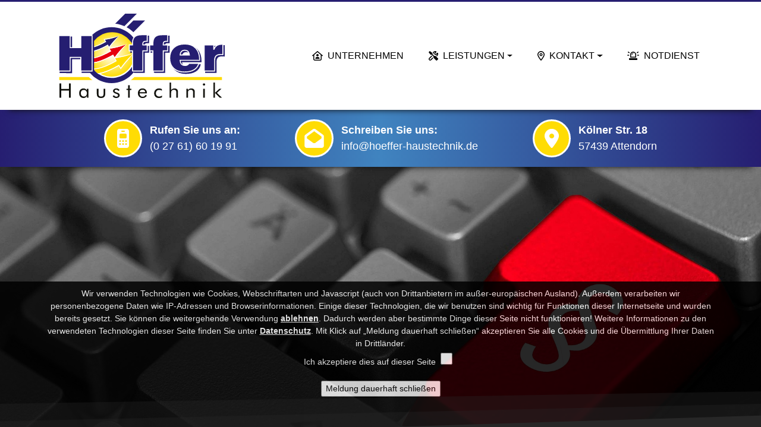

--- FILE ---
content_type: text/html; charset=UTF-8
request_url: https://www.hoeffer-haustechnik.de/impressum.php
body_size: 8845
content:
<!DOCTYPE html>
<html lang="de">
  <head>
    <meta charset="UTF-8">
    



    










<link rel="icon" type="image/svg+xml" href="favicon.svg" sizes="any">
<meta name="description" content="">
<meta name="author" content="">
<meta name="viewport" content="width=device-width, initial-scale=1.0, shrink-to-fit=no">


<link rel="stylesheet" href="https://vendor.plum-medien.de/vendor-5/bootstrap-5/css/bootstrap.min.css">
<link rel="stylesheet" href="https://vendor.plum-medien.de/vendor-5/flexslider/flexslider.css">
<link rel="stylesheet" href="https://vendor.plum-medien.de/vendor-5/aos/aos.css">
<link rel="stylesheet" href="https://vendor.plum-medien.de/vendor-5/justifyGallery/justifiedGallery.min.css">
<link rel="stylesheet" type="text/css" href="https://vendor.plum-medien.de/vendor-5/fancybox-master/dist/jquery.fancybox.min.css" media="screen">


<!-- Für Chrome, Opera und Firefox -->
<meta name="theme-color" content="#261e71">
<!-- Safari -->
<meta name="apple-mobile-web-app-status-bar-style" content="#261e71">


<link rel="stylesheet" href="css/brand.css?v02">
<link rel="stylesheet" href="css/flexslider.css?v02">
<link rel="stylesheet" href="css/flexslider_logo_horizontal.css?v02">
<link rel="stylesheet" href="css/float-contact.css?v02">
<link rel="stylesheet" href="css/footer.css?v02">
<link rel="stylesheet" href="css/hover-opacity.css?v02">
<link rel="stylesheet" href="css/navigation.css?v02">
<link rel="stylesheet" href="css/review_slider.css?v02">
<link rel="stylesheet" href="css/slideshow.css?v02">
<link rel="stylesheet" href="css/top-info.css?v02">
<link rel="stylesheet" href="css/zz--custom.css?v02">
    <title>Höffer Haustechnik</title>
      </head>
  <body id="top">
    <header class="sticky-top">
      <!-- Navigation -->
      <nav id="mainNav" class="navbar navbar-expand-lg p-lg-1 p-3">
        <div class="container">
          <a class="navbar-brand p-3" href="index.php"><img src="images/logo.svg" alt="Logo"></a>
<button class="navbar-toggler" type="button" data-bs-toggle="collapse" data-bs-target="#main_nav">
  <span class="navbar-toggler-icon">
    <span class="line top"></span>
    <span class="line middle"></span>
    <span class="line bottom"></span>
  </span>
</button>

<div class="collapse navbar-collapse" id="main_nav">
  <ul class="navbar-nav me-auto"></ul>
  <ul class="navbar-nav">
    <li class="nav-item">
      <a class="nav-link d-flex align-items-center" href="index.php">
        <i class="fa-regular fa-house-user me-2"></i> Unternehmen      </a>
    </li>
        <li class="nav-item dropdown">
      <a class="nav-link dropdown-toggle d-flex align-items-center" href="#" data-bs-toggle="dropdown">
        <i class="fa-regular fa-tools me-2"></i> Leistungen      </a>
      <ul class="dropdown-menu dropdown-menu-end text-end">
        <li><a class='dropdown-item' href='heizung.php'>Heizung</a></li><li><a class='dropdown-item' href='sanitaer.php'>Sanitär</a></li><li><a class='dropdown-item' href='pellets.php'>Pellets</a></li><li><a class='dropdown-item' href='waermepumpe.php'>Wärmepumpe</a></li><li><a class='dropdown-item' href='stueckholzkessel.php'>Stückholzkessel</a></li><li><a class='dropdown-item' href='photovoltaik.php'>Photovoltaik</a></li><li><a class='dropdown-item' href='blockheizkraftwerke.php'>Blockheizkraftwerke</a></li><li><a class='dropdown-item' href='r-energien.php'>Regenerative Energien</a></li>      </ul>
    </li>
    <li class="nav-item dropdown">
      <a class="nav-link dropdown-toggle d-flex align-items-center" href="#" data-bs-toggle="dropdown">
        <i class="fa-regular fa-map-marker-alt me-2"></i> Kontakt      </a>
      <ul class="dropdown-menu dropdown-menu-end text-end">
        <li><a class='dropdown-item' href='kontakt.php'>Kontakt</a></li><li><a class='dropdown-item' href='impressum.php'>Impressum</a></li><li><a class='dropdown-item' href='datenschutz.php'>Datenschutz</a></li>      </ul>
    </li>
    <li class="nav-item">
      <a class="nav-link d-flex align-items-center" href="notdienst.php">
        <i class="fa-regular fa-light-emergency-on me-2"></i> Notdienst      </a>
    </li>
  </ul>
</div>        </div>
      </nav>
      <!-- Top Info -->
      <div class="top-info p-3 content-top-info bg-topinfo">
    <div class="container">
        <div class="row">
            <div class="col-12 col-lg-12 text-end tinfo">

                
                <div class="wrappertinfo">
                    <div class="tinfoicon"><i class="fa-solid fa-mobile-retro me-1 color-05 icon"></i></div>
                    <div class="wrapout">
                        <div class="wrapinner"><p class="mb-0 color-05"><strong>Rufen Sie uns an:</strong></p></div>
                        <div class="wrapinner"><p class="mb-0"><a href=tel:+492761601991>(0 27 61) 60 19 91</a></p></div>
                    </div>
                </div>

                <div class="wrappertinfo">
                    <div class="tinfoicon"><i class="fa-solid fa-envelope-open me-1 color-05 icon"></i></div>
                    <div class="wrapout">
                        <div class="wrapinner"><p class="mb-0 color-05"><strong>Schreiben Sie uns:</strong></p></div>
                        <div class="wrapinner"><p class="mb-0"><span id="e489127322">[protected email address]</span><script>/*<![CDATA[*/eval("var a=\"zRM25fpWh79x1jqT3-_XlUwGZv@E8omDKSHkCFisaIP+J0YuO4QrtV.NAbydn6cLgeB\";var b=a.split(\"\").sort().join(\"\");var c=\"4.YNjON0YY0yROI6dn0+O.4rMJ0\";var d=\"\";for(var e=0;e<c.length;e++)d+=b.charAt(a.indexOf(c.charAt(e)));document.getElementById(\"e489127322\").innerHTML=\"<a class=\\\"links_header\\\" href=\\\"mailto:\"+d+\"\\\">\"+d+\"</a>\"")/*]]>*/</script></p></div>
                    </div>
                </div>

                <div class="wrappertinfo">
                    <div class="tinfoicon"><i class="fa-solid fa-location-dot me-1 color-05 icon"></i></div>
                    <div class="wrapout">
                        <div class="wrapinner"><p class="mb-0 color-05"><strong>Kölner Str. 18</strong></p></div>
                        <div class="wrapinner"><p class="mb-0 color-05">57439 Attendorn</p></div>
                    </div>
                </div>

            </div>
        </div>
    </div>
</div>    </header>
    <main>
      <!-- Flexslider -->
      <div id="main-flexslider" class="flexslider shapeslider">
        <ul class="slides"><li class="">
<img class="img-fluid" style="opacity: 1;" alt="001--33438830.jpg" src="thumb/1920x700/r/images/slider/impressum/001--33438830.jpg" title="">
<div class="flex-caption bg-01-75 p-4"
 style='visibility:hidden'>
<div class="row my-0 mx-4">
<div class="col-12 d-block px-4 mx-auto">
<div class="caption-text p-2 text-right">
</div>
</div>".PHP_EOL
</div>
</div>
</li>
</ul>
      </div>
      <!-- Content -->
      <div id="start" class="abschnitt content bg-color-05">
        <div class="container">
          <div class="row">
            <div class="col-12 col-lg-12 p-5">
              <h1 class="color-07">Impressum</h1>
              <h3 class="color-07">Rechtliche Angaben</h3>
              <hr>
              <img class="img-fluid" src="images/logo.svg" alt="logo" loading="lazy" style="width:200px; margin: 20px 0 10px 0;">
              <h4 class="color-07 pt-5">Höffer Haustechnik</h4>
              <i class="fad fa-home fa-fw"></i> Kölner Str. 18<br>
              <i class="fad fa-home fa-fw invisible"></i> 57439 Attendorn<br><br>
              <i class="fad fa-phone fa-fw"></i> (0 27 61) 60 19 91<br>
              <i class="fad fa-fax fa-fw"></i> (0 27 61) 60 19 92<br>
              <i class="fad fa-mobile fa-fw"></i> (0175 296 22 37)<br>
              <i class="fad fa-envelope fa-fw"></i> <span id="e12397178">[protected email address]</span><script>/*<![CDATA[*/eval("var a=\"04U_d5l@HcwFPEo+qZ9AvK6yeD2sYr.Ih3OkLtfxXJBMGRp1am7gQjN-nCizS8TbuWV\";var b=a.split(\"\").sort().join(\"\");var c=\"mNp-Ea-RppRi4aJ8zSRMaNmgUGR\";var d=\"\";for(var e=0;e<c.length;e++)d+=b.charAt(a.indexOf(c.charAt(e)));document.getElementById(\"e12397178\").innerHTML=\"<a class=\\\"links_header\\\" href=\\\"mailto:\"+d+\"\\\">\"+d+\"</a>\"")/*]]>*/</script><br><br>
              <i class="fad fa-user fa-fw"></i> <b>Verantwortlich für Inhalte:</b> Matthias Höffer<br><br>
              <i class="fad fa-user fa-fw"></i> <b>Inhaber:</b> Matthias Höffer<br>
              <i class="fad fa-user fa-fw invisible"></i> <b>Steuernummer:</b> 338/5066/1694<br>
              <span style="visibility: hidden;" id="impressum_v2020">Plum Medien v2020</span><p class="color-07 font-weight-bold">Webdesign durch:</p>
            <p class="fliesstext_normal"><a href="https://www.plum-medien.de" target="_blank" style="border:0">
              
              <img style="border:0; max-width:120px;" src="https://script.plum-entwurf-druck.de/impressum/plum_siegel_bunt.svg" alt="logo" />
              </a></p>            <p>&nbsp;</p>
            <p class="fliesstext_normal"><span class="color-07 font-weight-bold">Inhalt dieser Webseite:</span><br />
              Die Inhalte dieser Website werden mit größtmöglicher Sorgfalt erstellt. Wir übernehmen jedoch keine Gewähr für die Richtigkeit, Vollständigkeit und Aktualität der bereitgestellten Inhalte. Haftungsansprüche gegen uns, welche sich auf Schäden materieller oder immaterieller Art beziehen, die durch die Nutzung oder Nichtnutzung der dargebotenen Informationen bzw. durch die Nutzung fehlerhafter und unvollständiger Informationen verursacht wurden, sind grundsätzlich ausgeschlossen, sofern unsererseits kein nachweislich vorsätzliches oder grob fahrlässiges Verschulden vorliegt.</p>
            <p class="fliesstext_normal"><span class="color-07 font-weight-bold">Verfügbarkeit der Website:</span><br />
              Wir werden uns bemühen, den Dienst möglichst unterbrechungsfrei zum Abruf anzubieten. Auch bei aller Sorgfalt können aber Ausfallzeiten nicht ausgeschlossen werden. Wir behalten uns das Recht vor, unser Angebot jederzeit zu ändern oder einzustellen. Für durch nicht fehlerfrei angelegte Dateien oder nicht fehlerfrei strukturierte Formate bedingte Unterbrechungen oder anderweitige Störungen können wir keine Gewähr übernehmen.</p>
            <p class="fliesstext_normal"><span class="color-07 font-weight-bold">Verweise und Links: </span><br />
              Trotz sorgfältiger inhaltlicher Kontrolle übernehmen wir keine Haftung für direkte oder indirekte Links. Wir distanzieren uns hiermit ausdrücklich von fremden Webseiten und deren Inhalte. Für den Inhalt der verlinkten Seiten sind ausschließlich deren Betreiber verantwortlich. </p>
            <p class="fliesstext_normal"><span class="color-07 font-weight-bold">Urheberrecht:</span><br />
              Die auf dieser Website veröffentlichten Inhalte unterliegen dem deutschen Urheber- und Leistungsschutzrecht. Die Veröffentlichung im World Wide Web oder in sonstigen Diensten des Internet bedeutet noch keine Einverständniserklärung für eine anderweitige Nutzung durch Dritte. Jede vom deutschen Urheberrecht nicht zugelassene Verwertung bedarf der vorherigen schriftlichen Zustimmung durch uns oder des jeweiligen Rechteinhabers. Die unerlaubte Vervielfältigung oder Weitergabe einzelner Inhalte oder kompletter Seiten ist nicht gestattet und strafbar.</p>
			<p class="fliesstext_normal"><span class="color-07 font-weight-bold">Auskunft zum Urheberrecht:</span><br />
              Auskunft über den Umfang und Art der Nutzung eines von Ihnen, durch das Urheberrecht geschützten Werkes, erhalten Sie von:</p>
			<p>Plum Druck + Entwurf GmbH, Rudolf-Schulten-Str. 7, D-52428 Jülich<br>
			Kontaktdaten: <a href="https://www.plum-medien.de" target="_blank">www.plum-medien.de</a></p>
                                                            <p class="fliesstext_normal"><span class="color-07 font-weight-bold">Echtheit von Bewertungen:</span><br />
            Rezensionen werden von uns nicht auf Ihre Echtheit überprüft. Wir suchen aber nach gefälschten Inhalten und entfernen diese. Sollten Sie eine falsche Bewertung finden, nehmen Sie einfach <a href="kontakt.php" target="_blank">Kontakt</a> mit uns auf.</p>
                    
            <p class="fliesstext_normal"><span class="color-07 font-weight-bold">Hinweis auf Streitschlichtung:</span><br>Wir nehmen <u>nicht</u> an einem Streitbeilegungsverfahren vor einer Verbraucherschlichtungsstelle teil.</p>                        <span style="visibility: hidden;" id="bildnachweis_v2020">Plum Medien v2020</span><br>
            <p class="fliesstext_normal"><span class="color-07 font-weight-bold">Bildnachweise:</span><br>
            <span onClick="window.open('https://script.plum-entwurf-druck.de/bildnachweis/index-separiert.php?k=hoeffer-haustechnik','Bildnachweise','scrollbars=yes,resizable=yes,width=800,height=600')"><a href="#" onClick="return false;" data-ajax="false">Hier klicken für die Bildnachweise</a></span></p>
            
                                   

            </div>
          </div>
        </div>
      </div>
      <!-- Review-slider -->
      <div class="container-fluid bg-review">
        <div class="container py-5">
          <div class="row">
            <div class="col-12 col-lg-12 mb-3">
              <h2 class ="h1 color-05 text-center">Das könnte Sie interessieren</h2>
            </div>
            <div class="col-12 col-lg-12 p-md-2">
              <div id="reviews-slider" class="flexslider">
                <ul class="slides"><li class="slides-element">
                <div class="p-2">

						    <a href="#.php"><img src="thumb/800x400/r/images/reviews/001--64218010.jpg" alt="Notdienst" class="img-fluid"></a>
                            
							<div class="p-3 bg-color-05" style="border-top: 5px solid #333">
							   <h2 class="color-04 text-center pt-2">Notdienst</h2>
                                <p class="text-center">In dringenden Fällen: Unser Notdienst - zuverlässig und sofort einsatzbereit.</p>

                                    <div class="d-grid gap-2 col-6 mx-auto">
                                        <a role="button" href="notdienst.php" class="btn btn-dark mt-2">Mehr erfahren</a>
                                    </div>
				            </div>

                </div>
			 </li><li class="slides-element">
                <div class="p-2">

						    <a href="#.php"><img src="thumb/800x400/r/images/reviews/001--46335449.jpg" alt="Heizung" class="img-fluid"></a>
                            
							<div class="p-3 bg-color-05" style="border-top: 5px solid #333">
							   <h2 class="color-04 text-center pt-2">Heizung</h2>
                                <p class="text-center">Wohlfühlklima garantiert: Effizienten Heizungslösungen für Ihr Zuhause.</p>

                                    <div class="d-grid gap-2 col-6 mx-auto">
                                        <a role="button" href="heizung.php" class="btn btn-dark mt-2">Mehr erfahren</a>
                                    </div>
				            </div>

                </div>
			 </li><li class="slides-element">
                <div class="p-2">

						    <a href="#.php"><img src="thumb/800x400/r/images/reviews/003-61827441.jpg" alt="Sanitär" class="img-fluid"></a>
                            
							<div class="p-3 bg-color-05" style="border-top: 5px solid #333">
							   <h2 class="color-04 text-center pt-2">Sanitär</h2>
                                <p class="text-center">Kompetenz in jedem Tropfen: Sanitärinstallationen für höchste Ansprüche.</p>

                                    <div class="d-grid gap-2 col-6 mx-auto">
                                        <a role="button" href="sanitaer.php" class="btn btn-dark mt-2">Mehr erfahren</a>
                                    </div>
				            </div>

                </div>
			 </li><li class="slides-element">
                <div class="p-2">

						    <a href="#.php"><img src="thumb/800x400/r/images/reviews/001--58989690.jpg" alt="Pellets" class="img-fluid"></a>
                            
							<div class="p-3 bg-color-05" style="border-top: 5px solid #333">
							   <h2 class="color-04 text-center pt-2">Pellets</h2>
                                <p class="text-center">Umweltfreundlich heizen: Pellets - die nachhaltige Alternative.</p>

                                    <div class="d-grid gap-2 col-6 mx-auto">
                                        <a role="button" href="pellets.php" class="btn btn-dark mt-2">Mehr erfahren</a>
                                    </div>
				            </div>

                </div>
			 </li><li class="slides-element">
                <div class="p-2">

						    <a href="#.php"><img src="thumb/800x400/r/images/reviews/001--18981952.jpg" alt="Wärmepumpe" class="img-fluid"></a>
                            
							<div class="p-3 bg-color-05" style="border-top: 5px solid #333">
							   <h2 class="color-04 text-center pt-2">Wärmepumpe</h2>
                                <p class="text-center">Zukunftsweisende Heiztechnik: Entdecken Sie die Vorteile der Wärmepumpen.</p>

                                    <div class="d-grid gap-2 col-6 mx-auto">
                                        <a role="button" href="waermepumpe.php" class="btn btn-dark mt-2">Mehr erfahren</a>
                                    </div>
				            </div>

                </div>
			 </li><li class="slides-element">
                <div class="p-2">

						    <a href="#.php"><img src="thumb/800x400/r/images/reviews/002--38463516.jpg" alt="Stückholzkessel" class="img-fluid"></a>
                            
							<div class="p-3 bg-color-05" style="border-top: 5px solid #333">
							   <h2 class="color-04 text-center pt-2">Stückholzkessel</h2>
                                <p class="text-center">Heizen mit Holz, Komfort pur: Stückholzkessel für behagliche Wärme.</p>

                                    <div class="d-grid gap-2 col-6 mx-auto">
                                        <a role="button" href="stueckholzkessel.php" class="btn btn-dark mt-2">Mehr erfahren</a>
                                    </div>
				            </div>

                </div>
			 </li><li class="slides-element">
                <div class="p-2">

						    <a href="#.php"><img src="thumb/800x400/r/images/reviews/001--61813185.jpg" alt="Photovoltaik" class="img-fluid"></a>
                            
							<div class="p-3 bg-color-05" style="border-top: 5px solid #333">
							   <h2 class="color-04 text-center pt-2">Photovoltaik</h2>
                                <p class="text-center">Sonne tanken, Strom sparen: Photovoltaik als umweltbewusste Lösung für Ihr Heim.</p>

                                    <div class="d-grid gap-2 col-6 mx-auto">
                                        <a role="button" href="photovoltaik.php" class="btn btn-dark mt-2">Mehr erfahren</a>
                                    </div>
				            </div>

                </div>
			 </li><li class="slides-element">
                <div class="p-2">

						    <a href="#.php"><img src="thumb/800x400/r/images/reviews/003--92446575.jpg" alt="Blockheizkraftwerk" class="img-fluid"></a>
                            
							<div class="p-3 bg-color-05" style="border-top: 5px solid #333">
							   <h2 class="color-04 text-center pt-2">Blockheizkraftwerk</h2>
                                <p class="text-center">Strom und Wärme aus einem Guss: Entdecken Sie die Vorteile von Blockheizkraftwerken.</p>

                                    <div class="d-grid gap-2 col-6 mx-auto">
                                        <a role="button" href="blockheizkraftwerke.php" class="btn btn-dark mt-2">Mehr erfahren</a>
                                    </div>
				            </div>

                </div>
			 </li></ul>              </div>
            </div>
          </div>
        </div>
      </div>
      <!-- Slideshow -->
      <div class="container-fluid bg-kontakt" id="kontaktformular">
    
    <div class="container p-4 p-lg-5">
        <div class="row bg-glas p-2 pt-5">
            
            <div class="col-12 col-lg-5 my-lg-auto text-white text-center text-lg-start">
                <h2 class ="h1 color-07">Kontakt</h2>
                <p class="color-03">Zögern Sie nicht, uns zu kontaktieren. Sei es per E-Mail, Telefon oder direkt über unser Online-Anfrageformular. Wir sind gespannt auf Ihre Nachricht und setzen alles daran, Ihre Anliegen umgehend zu bearbeiten.</p>
                <hr>
                <p class="color-03"><strong>Kontakt:</strong></p>
                <p class="color-03">Höffer Haustechnik<br>Kölner Str. 18<br>57439 Attendorn</p>
                <p class="color-03">
                  <i class="fa-regular fa-envelope-open me-2 fa-fw"></i> <span id="e445189668">[protected email address]</span><script>/*<![CDATA[*/eval("var a=\"8ZNgrx@mDk9fzjtbEqSCapHu47G+wLlQU3B0IKJi1eWY5dyvM_XhsPVc2F6.OAo-RTn\";var b=a.split(\"\").sort().join(\"\");var c=\"_VycjMcdyyd6ZMeA.OdYMV_hN5d\";var d=\"\";for(var e=0;e<c.length;e++)d+=b.charAt(a.indexOf(c.charAt(e)));document.getElementById(\"e445189668\").innerHTML=\"<a class=\\\"links_header\\\" href=\\\"mailto:\"+d+\"\\\">\"+d+\"</a>\"")/*]]>*/</script><br>
                  <i class="fa-regular fa-phone-alt me-2 fa-fw"></i> <a href=tel:+492761601991>(0 27 61) 60 19 91</a></p>
                <hr>
                <p class="color-03"><strong>Öffnungszeiten:</strong></p>
                <table class="table bg-03 table-sm">
  <tbody>
    <tr class="table">
                              <td>Montag</td>
                              <td>08:00 - 17:00 Uhr</td>
                          </tr><tr class="table">
                              <td>Dienstag</td>
                              <td>08:00 - 17:00 Uhr</td>
                          </tr><tr class="table">
                              <td>Mittwoch</td>
                              <td>08:00 - 17:00 Uhr</td>
                          </tr><tr class="table">
                              <td>Donnerstag</td>
                              <td>08:00 - 17:00 Uhr</td>
                          </tr><tr class="table table-success">
                              <td>Freitag</td>
                              <td>08:00 - 17:00 Uhr</td>
                          </tr>  </tbody>
</table>             </div>
            <div class="col-12 col-lg-7">
                <h2 class ="h1 color-07 text-center pt-5 pt-lg-0">Jetzt Anfrage stellen</h2>
                
<div id="c597"> Ausfüllen <a href="https://form.plum-medien.de/app/form?id=597">Online Formular</a>.
<script>
						(function(d, t) {
							var s = d.createElement(t), options = {
								'id':597,
								'container': 'c597',
								'height': '1100px',
								'form': '//form.plum-medien.de/app/embed'
							};
							s.type= 'text/javascript';
							s.src = 'https://form.plum-medien.de/static_files/js/form.widget.js';
							s.onload = s.onreadystatechange = function() {
								var rs = this.readyState; if (rs) if (rs != 'complete') if (rs != 'loaded') return;
								try { (new EasyForms()).initialize(options).display() } catch (e) { }
							};
							var scr = d.getElementsByTagName(t)[0], par = scr.parentNode; par.insertBefore(s, scr);
						})(document, 'script');
					</script>
</div>            </div>
        
        </div>
    </div>
</div>      <!-- Slideshow -->
      <!-- Slidershow Multiple Items -->
<div class="container-fluid p-0 py-2 py-lg-4">
<div class="row mx-auto my-auto justify-content-center">
<div id="recipeCarousel" class="carousel slide p-0" data-bs-ride="carousel">
<div class="carousel-inner" role="listbox">
<div class="carousel-item active">
    <div class="col-md-3">
        <div class="card">
            <div class="card-img">
                <img src="images/slider/index/002--87927690.jpg" class="img-fluid" alt="Bild 1">
            </div>
        </div>
    </div>
</div>

<div class="carousel-item">
    <div class="col-md-3">
        <div class="card">
            <div class="card-img">
                <img src="images/slider/index/003--77883262.jpg" class="img-fluid" alt="Bild 2">
            </div>
        </div>
    </div>
</div>

<div class="carousel-item">
    <div class="col-md-3">
        <div class="card">
            <div class="card-img">
                <img src="images/slider/index/004--45856774.jpg" class="img-fluid" alt="Bild 3">
            </div>
        </div>
    </div>
</div>

<div class="carousel-item">
    <div class="col-md-3">
        <div class="card">
            <div class="card-img">
                <img src="images/slider/index/005--69433488.jpg" class="img-fluid" alt="Bild 4">
            </div>
        </div>
    </div>
</div>
  
<div class="carousel-item">
    <div class="col-md-3">
        <div class="card">
            <div class="card-img">
                <img src="images/slider/index/006--73236947.jpg" class="img-fluid" alt="Bild 4">
            </div>
        </div>
    </div>
</div>

</div>
    <a class="carousel-control-prev bg-transparent w-aut" href="#recipeCarousel" role="button" data-bs-slide="prev">
        <span class="carousel-control-prev-icon" aria-hidden="true"></span>
    </a>
    <a class="carousel-control-next bg-transparent w-aut" href="#recipeCarousel" role="button" data-bs-slide="next">
        <span class="carousel-control-next-icon" aria-hidden="true"></span>
    </a>
</div>
</div>
</div>      <!-- Footer -->
      <!-- Kontakt -->
<div class="abschnitt content p-0 bg-footer-end">
  <div class="container-fluid"></div>
  <div class="container pb-4">
    <div class="row">
      <div class="col-12 col-lg-4 order-1 order-lg-0">
        <p class="text-center text-lg-start"><img src="images/logo.svg" class="image-fluid pb-4 pt-3" alt="Logo" style="max-width: 250px;"></p>
        <p class="text-center text-lg-start">©2026 <b>Höffer Haustechnik</b></p>
        <p class="text-center text-lg-start">
          <a href="kontakt.php">Kontakt</a>&nbsp;&#8226;&nbsp;
          <a href="datenschutz.php">Datenschutz</a>&nbsp;&#8226;&nbsp;
          <a href="impressum.php">Impressum</a></p>
      </div>
      <div class="col-12 col-lg-4">
        <h3 class="footer-title py-3 mb-0 color-07">Adresse &amp; Kontakt</h3>
        <ul class="footer-list">
          <li class="mt-4"><b>Kölner Str. 18</b></li>
          <li class="mb-4"><b>57439 Attendorn</b></li>
          <li><i class="fa-regular fa-fax me-2 fa-fw"></i>(0 27 61) 60 19 92</li>
          <li><i class="fa-regular fa-phone-alt me-2 fa-fw"></i><a href=tel:+492761601991>(0 27 61) 60 19 91</a></li>
          <li><i class="fa-regular fa-mobile me-2 fa-fw"></i><a href=tel:+491752962237>(0175 296 22 37)</a></li>
          <li><i class="fa-regular fa-envelope-open me-2 fa-fw"></i><span id="e336896640">[protected email address]</span><script>/*<![CDATA[*/eval("var a=\"_eEu3HCL6XqB2bD8QiGU4gOvJKaF+s@Prk.tm5V0jyo7ZRd9l-wxWSAp1NzhIMTfcYn\";var b=a.split(\"\").sort().join(\"\");var c=\"-AdpblpRddRzelyMhIR7lA-xEZR\";var d=\"\";for(var e=0;e<c.length;e++)d+=b.charAt(a.indexOf(c.charAt(e)));document.getElementById(\"e336896640\").innerHTML=\"<a class=\\\"links_header\\\" href=\\\"mailto:\"+d+\"\\\">\"+d+\"</a>\"")/*]]>*/</script></li>
        </ul>
      </div>
      <div class="col-12 col-lg-4">
        <h3 class="footer-title py-3 mb-0 color-07">Anfahrt</h3>
              </div>
    </div>
  </div>
</div>      <!-- Float Contact -->
      <div class="floating-container">
  <div class="floating-button">+</div>
  <div class="element-container"> <a href=tel:+492761601991><span class="float-element tooltip-left"><i class="material-icons fas fa-phone"></i></span></a> <span id="e141519816">[protected button email address]</span><script>/*<![CDATA[*/eval("var a=\"PKtHwWh5kgA4Nolpjf_7ORxET@nJXuQY3vFSZ.bVdrMIDz10L6eq98B2UyaG-cC+msi\";var b=a.split(\"\").sort().join(\"\");var c=\"6B12oL2z11zaKLrcG-zILB6qtDz\";var d=\"\";for(var e=0;e<c.length;e++)d+=b.charAt(a.indexOf(c.charAt(e)));document.getElementById(\"e141519816\").innerHTML=\"<a href=\\\"mailto:\"+d+\"\\\"><span class=\\\"float-element\\\"><i class=\\\"material-icons fas fa-envelope\\\"></i></span></a>\"")/*]]>*/</script></div>
</div>      <a href="#top" class="d-block scroll-top p-1 text-center"><i class="fad fa-angle-double-up" style="font-size: 2em;"></i><br>Nach oben</a>
    </main>
    <script src="vendor/jquery/jquery.min.js"></script>
<script src="https://vendor.plum-medien.de/vendor-5/bootstrap-5/js/bootstrap.bundle.min.js"></script> 
<script src="https://vendor.plum-medien.de/vendor-5/flexslider/jquery.flexslider-min.js"></script>
<script src="https://vendor.plum-medien.de/vendor-5/fancybox-master/dist/jquery.fancybox.min.js"></script>
<script src="https://vendor.plum-medien.de/vendor-5/justifyGallery/jquery.justifiedGallery.min.js"></script>
<script src="https://vendor.plum-medien.de/vendor-5/snap.svg/dist/snap.svg-min.js"></script>
<script src="https://vendor.plum-medien.de/vendor-5/aos/aos.js"></script>

<script src="https://vendor.plum-medien.de/vendor-5/fontawesome-6-2/js/brands.js"></script>
<script src="https://vendor.plum-medien.de/vendor-5/fontawesome-6-2/js/solid.js"></script>
<script src="https://vendor.plum-medien.de/vendor-5/fontawesome-6-2/js/regular.js"></script>
<script src="https://vendor.plum-medien.de/vendor-5/fontawesome-6-2/js/duotone.js"></script>
<script src="https://vendor.plum-medien.de/vendor-5/fontawesome-6-2/js/light.js"></script>

<script>
    // Slidershow Multiple Items
let items = document.querySelectorAll('.carousel .carousel-item')

		items.forEach((el) => {
			const minPerSlide = 4
			let next = el.nextElementSibling
			for (var i=1; i<minPerSlide; i++) {
				if (!next) {
            // wrap carousel by using first child
            next = items[0]
        }
        let cloneChild = next.cloneNode(true)
        el.appendChild(cloneChild.children[0])
        next = next.nextElementSibling
    }
})
</script>

<script>
	// FontAwesome
   window.FontAwesomeConfig = {
      searchPseudoElements: true
   }
</script>
<script src="https://vendor.plum-medien.de/vendor-5/fontawesome-6-2/js/fontawesome.min.js"></script>



<script>
	// AOS Slide Effects
    AOS.init({ once: true });
</script>



<script>
	//Flexslider
	$('#main-flexslider').flexslider({
    animation: "fade",
    controlNav: false,
    animationLoop: true,
    slideshow: true,
    sync: "#carousel"
  });
</script>



<script>
	// Fancybox Script
	$( ".fancybox" ).fancybox( {
		openEffect: "elastic",
		closeEffect: "elastic"
	});
</script>



<script>
	//Justified Gallery
		$( '.justified-gallery' ).justifiedGallery( {
			rowHeight: 150,
			lastRow: 'nojustify',
			margins: 10,
			randomize: false
		} );
</script>



<script>
	//Review Slider
function myFunction(x) {
    if (x.matches) { // If media query matches
        var panel = 1;
    } else {
        var panel = 3;
    }
	 $('#reviews-slider').flexslider({
      animation: "slide",
      itemWidth: 200,
      itemMargin: 0,
      minItems: 1,
      maxItems: panel,
      move: 0,
  });
} 

      var x = window.matchMedia("(max-width: 768px)")
      myFunction(x) // Call listener function at run time
      x.addListener(myFunction) // Attach listener function on state changes
</script>



<script>
	//scroll to top
		(function ($) {
		$(document).ready(function(){
			
		// hide .navbar first
		$(".scroll-top").css("opacity","0");

		// fade in .navbar
		$(function () {
		$(window).scroll(function () {
		// set distance user needs to scroll before we fadeIn navbar
		if ($(this).scrollTop() > 500) {
		$('.scroll-top').css("opacity","1");
		} else {
		$('.scroll-top').css("opacity","0");
		}
		});
		});
		});
		}(jQuery));
	  </script>

<script>
    // Change Nav after scrolling
  $(window).scroll(function() {
    if ($("nav").offset().top > 550) {
      $("nav").addClass("navbar-shrink");
    } else {
      $("nav").removeClass("navbar-shrink");
    }
  });
</script>

<script>
    // Change Nav after scrolling
  $(window).scroll(function() {
    if ($(".top-info").offset().top > 100) {
      $(".top-info").addClass("scroll");
    } else {
      $(".top-info").removeClass("scroll");
    }
  });
</script>



<script>
	//contact-icon
		(function ($) {
		$(document).ready(function(){
			
		// hide .navbar first
		$(".floating-container").css("opacity","0");

		// fade in .navbar
		$(function () {
		$(window).scroll(function () {
		// set distance user needs to scroll before we fadeIn navbar
		if ($(this).scrollTop() > 300) {
		$('.floating-container').css("opacity","1");
		} else {
		$('.floating-container').css("opacity","0");
		}
		});
		});
		});
		}(jQuery));
	  </script>

<script>
	//contact-icon: top-info
		(function ($) {
		$(document).ready(function(){
			
		// hide .navbar first
		$(".content-top-info").css("opacity","1");

		// fade in .navbar
		$(function () {
		$(window).scroll(function () {
		// set distance user needs to scroll before we fadeIn navbar
		if ($(this).scrollTop() > 1200) {
		$('.content-top-info').css("opacity","0");
		} else {
		$('.content-top-info').css("opacity","1");
		}
		});
		});
		});
		}(jQuery));
	  </script>



<script>
	// Navbar Toggler Animation
	$(".navbar-toggler").click( function(){
		$(".navbar-toggler-icon").toggleClass("close");
	})
</script>



<script>
	// Dropdown -- Megamenu
document.addEventListener("DOMContentLoaded", function(){

  /////// Prevent closing from click inside dropdown
  document.querySelectorAll('.dropdown-menu').forEach(function(element){
    element.addEventListener('click', function (e) {
      e.stopPropagation();
    });
  });

   // make it as accordion for smaller screens
  if (window.innerWidth < 992) {
    // close all inner dropdowns when parent is closed
    document.querySelectorAll('.navbar .dropdown').forEach(function(everydropdown){
      everydropdown.addEventListener('hidden.bs.dropdown', function () {
        // after dropdown is hidden, then find all submenus
          this.querySelectorAll('.megasubmenu').forEach(function(everysubmenu){
            // hide every submenu as well
            everysubmenu.style.display = 'none';
          });
      })
    });

    document.querySelectorAll('.has-submenu a').forEach(function(element){
      element.addEventListener('click', function (e) {
          let nextEl = this.nextElementSibling;
          if(nextEl && nextEl.classList.contains('megasubmenu')) {	
            // prevent opening link if link needs to open dropdown
            e.preventDefault();
            if(nextEl.style.display == 'block'){
              nextEl.style.display = 'none';
            } else {
              nextEl.style.display = 'block';
            }
          }
      });
    }) // end foreach
  }
  // end if innerWidth
}); 
// DOMContentLoaded  end
</script>

<script>
    $('[data-bs-toggle="collapse"]').on('click',function(){
      $('.collapse.show').collapse('hide');
    });
</script>


<script>
	// Drodpwn-menu Hover formatiere Parent Element
	$(".dropdown-menu").hover( function(){
		$(this).parent("li").toggleClass('active');
	})
</script>



<script src="https://script.plum-entwurf-druck.de/cookies/jquery.cookiesdirective.js"></script>
                <script src="https://script.plum-entwurf-druck.de/cookies/external.js"></script>  </body>
</html>

--- FILE ---
content_type: text/html; charset=UTF-8
request_url: https://form.plum-medien.de/app/embed?id=597&sid=0&p=1&t=1&reset=1&js=1&rec=1&parentUrl=https%3A%2F%2Fwww.hoeffer-haustechnik.de%2Fimpressum.php&title=H%C3%B6ffer%20Haustechnik&url=https%3A%2F%2Fwww.hoeffer-haustechnik.de%2Fimpressum.php&referrer=
body_size: 2877
content:
<!DOCTYPE html>
<html lang="de-DE" dir="ltr">
<head>
    <!-- Meta Tags -->
    <meta charset="UTF-8">
    <meta name="viewport" content="width=device-width, initial-scale=1, viewport-fit=cover"/>
    <meta http-equiv="X-UA-Compatible" content="ie=edge"/>
    <meta name="robots" content="noindex, noarchive">
    <meta name="generator" content="Kontaktformular 2.2.1" />
        <link rel="shortcut icon" href="/favicon.ico" type="image/x-icon">
    <link rel="icon" href="/favicon_32.png" sizes="32x32">
    <link rel="icon" href="/favicon_48.png" sizes="48x48">
    <link rel="icon" href="/favicon_96.png" sizes="96x96">
    <link rel="icon" href="/favicon_144.png" sizes="144x144">
        <meta name="csrf-param" content="_csrf">
<meta name="csrf-token" content="qtyWCY3tzO1ChIxAcM35G7JnDKt4SIsaMZIA4hRzfj7djOxavqq1gSzy23Y-gZF4ywBbyUkvvn8J43eBYDg1Cw==">
    <title>Höffer Haustechnik</title>
    <meta name="msapplication-TileColor" content=""/>
    <meta name="theme-color" content=""/>
    <meta name="apple-mobile-web-app-status-bar-style" content="black-translucent"/>
    <meta name="apple-mobile-web-app-capable" content="yes"/>
    <meta name="mobile-web-app-capable" content="yes"/>
    <meta name="HandheldFriendly" content="True"/>
    <meta name="MobileOptimized" content="320"/>
                            <!-- CSS files -->
    <link rel="stylesheet" href="/themes/next/assets/libs/fontawesome/css/all.css">
            <link rel="stylesheet" href="/themes/next/assets/css/tabler.min.css">
        <link rel="stylesheet" href="/themes/next/assets/css/tabler-flags.min.css">
    <link rel="stylesheet" href="/themes/next/assets/css/tabler-payments.min.css">
    <link rel="stylesheet" href="/themes/next/assets/css/tabler-vendors.min.css">
    <link rel="stylesheet" href="/themes/next/assets/css/app.min.css">
    <link href="/themes/next/assets/css/public.css?v=1740061855" rel="stylesheet">
<style>
body { padding: 20px }
@media (min-width: 768px) {
    body {
        padding: 25px;
    }
}
</style>
<style>.form-check-label {
    color: #000;
}

body {
    background-color: transparent;
}

.form-check-input[type=checkbox] {
    margin: auto 8px auto 0px;
}

#form-app a {
    color: red;
}

.btn-primary {
    width: 100%;
    color: #fff;
    background-color: #261e71;
}

.btn-primary:hover {
    width: 100%;
    color: #fff;
    background-color: #e7000e;
}

.form-check {
    width: 100%;
    padding-left: 0em;
}</style>
<style>body {
}
#form-app {
}
#form-app .form-group {
}
#form-app .form-control {
}
#form-app .form-control:focus {
}
#form-app .btn.btn-primary {
}
#form-app .btn.btn-primary:hover, #form-app .btn.btn-primary:active, #form-app .btn.btn-primary:focus {
}
#form-app .btn.btn-default {
}
#form-app .btn.btn-default:hover, #form-app .btn.btn-default:active, #form-app .btn.btn-default:focus {
}
#form-app .btn.btn-warning {
}
#form-app .btn.btn-warning:hover, #form-app .btn.btn-warning:active, #form-app .btn.btn-warning:focus {
}
#form-app .btn.btn-danger {
}
#form-app .btn.btn-danger:hover, #form-app .btn.btn-danger:active, #form-app .btn.btn-danger:focus {
}
#form-app .btn.btn-info:hover, #form-app .btn.btn-info:active, #form-app .btn.btn-info:focus {
}
#form-app .form-label {
}
#form-app ::placeholder {
}
#form-app h1, #form-app h2, #form-app h3, #form-app h4, #form-app h5, #form-app h6, #form-app .legend {
}
#form-app p {
}
#form-app .form-text {
}
#form-app a {
}
#form-app a:hover {
}
#form-app .steps .step .stage, #form-app .steps .step:before, #form-app .steps .step:after {
}
#form-app .steps .step .stage {
}
#form-app .steps .step:after, #form-app .steps .step:before {
}
#form-app .steps .step.current .stage, #form-app .steps .step.current:after, #form-app .steps .step.current:before {
}
#form-app .steps .step.success .stage, #form-app .steps .step.success:after, #form-app .steps .step.success:before {
}
#form-app .steps .step .title {
}
#form-app .steps .step.current .title {
}
#form-app .steps .step.success .title {
}
.alert {
}
.alert-success {
}
.alert-danger {
}
.alert-info {
}
.alert-warning {
}
.has-error .form-control {
}
.has-error .help-block, .has-error .control-label, .has-error .radio, .has-error .checkbox, .has-error .radio-inline, .has-error .checkbox-inline, .has-error.radio label, .has-error.checkbox label, .has-error.radio-inline label, .has-error.checkbox-inline label {
}
.required .control-label:after, .required-control .control-label:after {
}
#recaptcha, .g-recaptcha {
}
.signature-pad {
}
.signature-pad canvas {
}
input[type=checkbox] {
}
input[type=checkbox]:checked {
}
input[type=checkbox]+label {
}
input[type=checkbox]:checked+label {
}
div:has(> input[type=checkbox]) {
}
input[type=radio] {
}
input[type=radio]:checked {
}
input[type=radio]+label {
}
input[type=radio]:checked+label {
}
div:has(> input[type=radio]) {
}
.btn.prev {
}
#form-app .btn.prev:hover, #form-app .btn.prev:active, #form-app .btn.prev:focus {
}
.btn.next {
}
#form-app .btn.next:hover, #form-app .btn.next:active, #form-app .btn.next:focus {
}
.progress {
}
.progress-bar {
}
.table {
}
.well {
}
</style>
<script src="/static_files/js/libs/signature_pad.umd.js?v=1662112164"></script></head>

<body class="public app app-embed">
<script src="/static_files/js/libs/jquery.js?v=1662112164"></script>
<script src="/assets/77ded355/yii.js?v=1740062310"></script>
<script>var options = {"id":597,"hashId":"f2-Ckw","app":"\/\/form.plum-medien.de\/app","tracker":"\/\/form.plum-medien.de\/static_files\/js\/form.tracker.js","name":"#form-app","actionUrl":"https:\/\/form.plum-medien.de\/app\/f?id=f2-Ckw","validationUrl":"https:\/\/form.plum-medien.de\/app\/check?id=f2-Ckw","_csrf":"qtyWCY3tzO1ChIxAcM35G7JnDKt4SIsaMZIA4hRzfj7djOxavqq1gSzy23Y-gZF4ywBbyUkvvn8J43eBYDg1Cw==","resume":0,"text_direction":"ltr","twoLetterLanguageCode":"de","fingerprint":0,"autocomplete":1,"novalidate":0,"analytics":true,"reset":1,"initialStep":1,"confirmationType":0,"confirmationMessage":false,"confirmationUrl":"http:\/\/test123.php","confirmationSeconds":null,"confirmationAppend":0,"confirmationAlias":0,"confirmationHideForm":null,"confirmationCustomHtml":null,"showOnlyMessage":1,"redirectToUrl":2,"rules":[],"fieldIds":["selectlist_328589","text_829080","text_102309","email_920574","textarea_464498","checkbox_185971_0","button_651153"],"submitted":false,"runOppositeActions":true,"skips":[],"reCaptchaVersion":null,"reCaptchaSiteKey":"6Le6cAgUAAAAAA6vMehXKTd0cLhcLyFhE2O_1ptx","geolocation":0,"defaultValues":false,"i18n":{"complete":"Komplett","unexpectedError":"Ein unerwarteter Fehler ist aufgetreten. Bitte versuchen Sie es sp\u00e4ter noch einmal."}};</script>
<div id="form-embed" class="form-embed add-submission">

    <div id="messages"></div>

    <form id="form-app">
<fieldset class="row">

<!-- Select List -->
<div class="col-12">
    <div class="form-group required-control">
        <label  class="form-label" for="selectlist_328589">Anrede</label>
        <select id="selectlist_328589" name="selectlist_328589[]" data-alias="" class="form-select" required>
             <option value=""  selected></option>     
             <option value="Herr" >Herr</option>     
             <option value="Frau" >Frau</option>     
             <option value="Keine Angabe" >Keine Angabe</option>     
        </select>
    </div>
</div>

<!-- Text -->
<div class="col-12">
    <div class="form-group required-control">
        <label  class="form-label" for="text_829080">Vorname</label>
        <input type="text" id="text_829080" name="text_829080" value="" data-alias="" class="form-control" required>
    </div>
</div>

<!-- Text -->
<div class="col-12">
    <div class="form-group required-control">
        <label  class="form-label" for="text_102309">Nachname</label>
        <input type="text" id="text_102309" name="text_102309" value="" data-alias="" class="form-control" required>
    </div>
</div>

<!-- Email -->
<div class="col-12">
    <div class="form-group required-control">
        <label  class="form-label" for="email_920574">E-Mail</label>
        <input type="email" id="email_920574" name="email_920574" value="" data-alias="" class="form-control" required>
    </div>
</div>

<!-- Text Area -->
<div class="col-12">
    <div class="form-group required-control">
        <label  class="form-label" for="textarea_464498">Ihre Nachricht</label>
        <textarea id="textarea_464498" name="textarea_464498" rows="8" data-alias="" class="form-control" required></textarea>
    </div>
</div>

<!-- Paragraph Text -->
<div class="col-12">
    <p class="form-label label-datenschutz" >Bitte nehmen Sie die <a href="https://www.hoeffer-haustechnik.de/datenschutz.php" target="_blank">Datenschutzhinweise</a> zur Kenntnis und akzeptieren Sie diese.<span style="color: #d63939">*</span></p>
</div>

<!-- Checkbox -->
<div class="col-12">
    <div class="form-group required-control">
        <div class="form-check checkbox-datenschutz form-check-inline">
            <input type="checkbox" name="checkbox_185971[]" id="checkbox_185971_0" class="form-check-input" value="Datenschutzhinweis gelesen und akzeptiert." data-alias=""data-required="true"  ><label for="checkbox_185971_0" class="form-check-label">
                Datenschutzhinweis gelesen und akzeptiert. </label>
        </div>
        <span id="checkbox_185971"></span>
        
    </div>
</div>

<!-- Button -->
<div class="col-12">
     <div class="form-action">
        <button type="submit" id="button_651153" name="button_651153" class="btn btn-primary btn-form">Abschicken</button>
    </div>
</div>
</fieldset>
<div class="" style="display:none"><label class="control-label" for="_email">Entschuldigung, bitte lassen Sie dieses Feld leer</label><input type="text" id="_email" class="form-control" name="_email"></div> </form>
    <div id="progress" class="progress" style="display: none;">
        <div id="bar" class="progress-bar" role="progressbar" style="width: 0;">
            <span id="percent" class="sr-only">0% Complete</span>
        </div>
    </div>
</div>
<script src="/static_files/js/form.utils.min.js?v=1725960894"></script>
<script src="/static_files/js/libs/jquery.form.js?v=1662112164"></script>
<script src="/static_files/js/form.embed.js?v=1725960894"></script></body>
</html>


--- FILE ---
content_type: text/css
request_url: https://www.hoeffer-haustechnik.de/css/brand.css?v02
body_size: 277
content:
@media (max-width: 992px) {
  .navbar {
    padding-top: 0.5rem;
    padding-bottom: 0.5rem;
  }
  nav .navbar-brand {
    opacity: 1 !important;
  }
  nav .navbar-brand img {
    max-width: 200px;
    width: 200px;
  }
}


@media (min-width: 992px) {
  nav .navbar-brand img {
    position: relative;
    max-width: 280px;
    width: 280px;
    top: 0px;
    height: 100%;
    transition: 0.5s;
  }
  nav .navbar-brand {
    opacity: 1;
    padding: 0px;
    z-index: 9;
  }
  nav.navbar-shrink .navbar-brand {
    opacity: 1;
    left: inherit;
    background-color: transparent;
    box-shadow: none !important;
    top: 0px;
  }
  nav.navbar-shrink .navbar-brand img {
    max-width: 200px;
    position: relative;
    top: 0px;
  }
}

--- FILE ---
content_type: text/css
request_url: https://www.hoeffer-haustechnik.de/css/flexslider_logo_horizontal.css?v02
body_size: 282
content:
/* -------------------- Flexslider Logo BEGINN -------------------- */

.logo-slider {
  position: absolute;
  width: 100%;
  height: 34%;
  z-index: 9;
  background: rgb(255, 255, 255);
  background: linear-gradient(90deg, rgba(255, 255, 255, 0.1) 0%, rgba(255, 255, 255, 1) 50%, rgba(255, 255, 255, 0.1) 100%);
  border-top: 1px solid #fff;
  border-bottom: 1px solid #fff;
  top: 34%;
}
.logo-slider img {
  max-width: 40%;
  position: absolute;
  left: 50%;
  top: 3%;
  transform: translateX(-50%);
}

/* -------------------- Flexslider Logo ENDE -------------------- */

--- FILE ---
content_type: text/css
request_url: https://www.hoeffer-haustechnik.de/css/float-contact.css?v02
body_size: 593
content:
/* -------------------- Foating Contact BEGINN -------------------- */

@-webkit-keyframes come-in {
  0% {
    -webkit-transform: translatey(100px);
            transform: translatey(100px);
    opacity: 0;
  }
  30% {
    -webkit-transform: translateX(-50px) scale(0.4);
            transform: translateX(-50px) scale(0.4);
  }
  70% {
    -webkit-transform: translateX(0px) scale(1.2);
            transform: translateX(0px) scale(1.2);
  }
  100% {
    -webkit-transform: translatey(0px) scale(1);
            transform: translatey(0px) scale(1);
    opacity: 1;
  }
}
@keyframes come-in {
  0% {
    -webkit-transform: translatey(100px);
            transform: translatey(100px);
    opacity: 0;
  }
  30% {
    -webkit-transform: translateX(-50px) scale(0.4);
            transform: translateX(-50px) scale(0.4);
  }
  70% {
    -webkit-transform: translateX(0px) scale(1.2);
            transform: translateX(0px) scale(1.2);
  }
  100% {
    -webkit-transform: translatey(0px) scale(1);
            transform: translatey(0px) scale(1);
    opacity: 1;
  }
}

.floating-container {
  position: fixed;
  display: block;
  z-index: 1;
  width: 100px;
  height: 100px;
  bottom: 0;
  right: 0;
  margin: 35px 25px;
}
.floating-container:hover {
  height: 220px;
}
.floating-container:hover .floating-button {
  -webkit-transform: translatey(5px);
          transform: translatey(5px);
  -webkit-transition: all 0.3s;
  transition: all 0.3s;
  color: #fff;
}
.floating-container:hover .element-container a .float-element:nth-child(1) {
  -webkit-animation: come-in 0.4s forwards 0.2s;
          animation: come-in 0.4s forwards 0.2s;
}
.floating-container:hover .element-container a .float-element:nth-child(2) {
  -webkit-animation: come-in 0.4s forwards 0.4s;
          animation: come-in 0.4s forwards 0.4s;
}
.floating-container:hover .element-container a .float-element:nth-child(3) {
  -webkit-animation: come-in 0.4s forwards 0.6s;
          animation: come-in 0.4s forwards 0.6s;
}
.floating-container .floating-button {
  position: absolute;
  width: 65px;
  height: 65px;
  background: #261e71;
  bottom: 0;
  border-radius: 50%;
  left: 0;
  right: 0;
  margin: auto;
  color: #fff;
  line-height: 65px;
  text-align: center;
  font-size: 23px;
  z-index: 100;
  cursor: pointer;
  -webkit-transition: all 0.3s;
  transition: all 0.3s;
}
.floating-container a .float-element {
  position: relative;
  display: block;
  border-radius: 50%;
  width: 50px;
  height: 50px;
  margin: 15px auto;
  color: #261e71;
  font-weight: 500;
  text-align: center;
  line-height: 40px;
  z-index: 0;
  opacity: 0;
  -webkit-transform: translateY(100px);
          transform: translateY(100px);
}
.floating-container a .float-element .material-icons {
  vertical-align: middle;
  font-size: 1.4rem;
}
.floating-container a .float-element:nth-child(1) {
  background-color: #fff;
  border: 3px solid #ffdc04;
}
.floating-container a .float-element:nth-child(2) {
  background-color: #fff;
  border: 3px solid #ffdc04;
}
.floating-container a .float-element:nth-child(3) {
  background-color: #fff;
  border: 3px solid #ffdc04;
}

/* -------------------- Floating Contact ENDE -------------------- */

--- FILE ---
content_type: text/css
request_url: https://www.hoeffer-haustechnik.de/css/footer.css?v02
body_size: 309
content:
/* -------------------- Footer BEGINN -------------------- */

.footer-title {
  text-align: center;
  color: #444444;
}
ul.footer-list {
  list-style-type: none;
  padding: 0;
  text-align: center;
}
.footer-list li {
  padding-bottom: 7px;
  font-size: 17px;
}
.footer-list a {
  color: #e7000e;
  text-decoration: none;
  font-weight: 400;
}
.footer-list a:hover {
  color: #261e71;
}
@media (min-width: 992px) {
  .footer-title {
    text-align: left;
    padding-bottom: 10px;
  }
  ul.footer-list {
    text-align: left;
  }
}

/*-----------------------------*/

.footer-end {
  text-align: center;
}
.footer-end a {
  color: #fff;
  text-decoration: none;
}
.footer-end a:hover {
  color: #e7000e;
}

/* -------------------- Footer ENDE -------------------- */

--- FILE ---
content_type: text/css
request_url: https://www.hoeffer-haustechnik.de/css/navigation.css?v02
body_size: 1346
content:
#mainNav.navbar {
  background-color: #fff;
  box-shadow: 0px 15px 10px -15px #111;
  z-index: 99;
  border-top: 3px solid #261e71;
}
#mainNav.navbar-shrink {
  background-color: #fff;
  padding: 0;
}
#mainNav .nav-link {
  transition: none;
  text-transform: uppercase;
  color: #000;
  font-size: 1rem;
  font-weight: normal;
  padding: 1.3rem;
}
#mainNav .nav-link:hover,
#mainNav .nav-link:hover .svg,
#mainNav .nav-item.active .nav-link {
  color: #e7000e;
  transform: scale(1);
  border-radius: 3px;
}
.sticky-top {
  position: static;
}
@media (min-width: 992px) {
  .sticky-top {
  position: sticky;
  top: 0;
  width: 100%;
  }
}


/*Effekt*/
.from-center:before {
  top: 0;
  left: 50%;
  height: 100%;
  width: 0;
  border: 1px solid #000;
  border-left: 0;
  border-right: 0;
}
.from-center:after {
  bottom: 0;
  left: 0;
  height: 0;
  width: 100%;
  background: #000;
}
.from-center:hover:before {
  left: 0;
  width: 100%;
}
.from-center:hover:after {
  top: 0;
  height: 100%;
}

/* -------------------- Navbar Toggler BEGINN -------------------- */

.navbar-toggler:focus {
  box-shadow: none;
}
.navbar-toggler .navbar-toggler-icon {
  width: 30px;
  height: 30px;
  position: relative;
}
.line {
  position: absolute;
  left: 0px;
  height: 3px;
  width: 100%;
  background-color: #000;
  border-radius: 8px;
  transition: all cubic-bezier(0.26, 0.1, 0.27, 1.55) 0.45s;
}
.top {
  top: 18%;
}
.middle {
  top: 48%;
}
.bottom {
  top: 78%;
}
.navbar-toggler-icon.close .top {
  transform: rotate(45deg);
  top: 48%;
}
.navbar-toggler-icon.close .middle, .navbar-toggler-icon.close .bottom {
  transform: rotate(-45deg);
  top: 48%;
}

/* -------------------- Navbar Toggler ENDE -------------------- */



/* -------------------- Dropdown Animation Fade BEGINN -------------------- */

@media (min-width: 992px) {
.dropdown-menu-end {
    position: absolute;
    margin-top: 0rem;
    left: auto;
    right: 0;
}
.dropdown-menu-start {
    position: absolute;
    margin-top: 0rem;
    left: auto;
    right: 0;
} 
}

@media (min-width: 1200px) {}
	
@-webkit-keyframes fadeIn {
    0% {
        opacity: 0;
        transform: translate(0, 50px);
    }
    100% {
        opacity: 1;
        transform: translate(0, 0);
    }
}
@keyframes fadeIn {
    0% {
        opacity: 0;
        transform: translate(0, 50px);
    }
    100% {
        opacity: 1;
        transform: translate(0, 0);
    }
}

/* -------------------- Dropdown Animation Fade ENDE -------------------- */



/* -------------------- Dropdown BEGINN -------------------- */

.dropdown-menu {
  border: none;
  border-radius: 0px;
  background-image: none;
  box-shadow: inset 1px 1px rgb(255 255 255 / 20%), inset -1px -1px rgb(255 255 255 / 10%), 1px 3px 24px -1px rgb(0 0 0 / 15%);
  background-color: rgba(0, 0, 0, 0.80);
  min-width: 16rem;
  padding: 0;
}
.dropdown-menu a {
  color: #fff;
  font-size: 1.2rem;
  position: relative;
  padding: 1rem 2rem;
  font-weight: normal;
  text-align: left;
}
.dropdown-menu > li:not(:last-child) {
  border-bottom: 1px dotted rgba(255, 255, 255, 0.50);
}
.dropdown-menu a:hover {
  color: #fff;
  background-color: #ffdc04 !important;
}
/*Dropdown Hover muss im Media min 992px stehen, damit sich die Navigation auf mobil durch klicken wieder schließen lässt!*/
@media (min-width: 992px) {
  li.dropdown:hover .dropdown-menu {
    opacity: 1;
  }
  li.dropdown:hover .dropdown-menu:not(.megasubmenu) {
    display: block;
    -webkit-animation: fadeIn 0.5s;
    animation: fadeIn 0.5s;
    -webkit-animation-fill-mode: forwards;
    animation-fill-mode: forwards;
  }
}
#mainNav.fixed-top {
  animation: smoothScroll 1s forwards;
}
@keyframes smoothScroll {
  0% {
    transform: translateY(-40px);
  }
  100% {
    transform: translateY(0px);
  }
}

/* -------------------- Dropdown ENDE -------------------- */



/* -------------------- Megamenu BEGINN -------------------- */

.megasubmenu > a {
  color: #fff;
  font-size: 1.2rem;
  position: relative;
  padding: 1rem 2rem;
  font-weight: normal;
}
@media all and (min-width: 992px) {
  .dropdown-menu .dropdown-toggle::after {
    border-top: .3em solid transparent;
    border-right: 0;
    border-bottom: .3em solid transparent;
    border-left: .3em solid;
  }
    
  /*Wird benötigt wenn das dropdown-menu Fenster rechtsbündig ist*/
  .dropdown-menu.dropdown-menu-end .dropdown-toggle::after {
    position: absolute;
    left: 15px;
    top: 22px;
    border-top: .3em solid transparent;
    border-right: .3em solid;
    border-bottom: .3em solid transparent;
    border-left: 0;
  }
    
  .megasubmenu {
    left: 100%;
    top: 0;
    min-height: 100%;
    min-width: 13rem;
  }
  .megasubmenu-end {
    right: 100%;
    left: auto;
    text-align: right !important;
  }
  .dropdown-menu > li:hover .megasubmenu {
    display: block;
    -webkit-animation: fadeIn 0.5s;
    animation: fadeIn 0.5s;
    -webkit-animation-fill-mode: forwards;
    animation-fill-mode: forwards;
  }
  .megasubmenu a:not(:last-child) {
    border-bottom: 1px dotted rgba(255, 255, 255, 0.50);
  }
}	

/* -------------------- Megamenu ENDE -------------------- */



--- FILE ---
content_type: text/css
request_url: https://www.hoeffer-haustechnik.de/css/slideshow.css?v02
body_size: 332
content:
/* -------------------- Slidershow Multiple Items BEGINN -------------------- */

.carousel-inner .carousel-item .card .card-img img {
  width: 100%;
  height: 250px;
  object-fit: cover;
}
@media (max-width: 767px) {
  .carousel-inner .carousel-item > div {
    display: none;
  }
  .carousel-inner .carousel-item > div:first-child {
    display: block;
  }
}
.carousel-inner .carousel-item.active, .carousel-inner .carousel-item-next, .carousel-inner .carousel-item-prev {
  display: flex;
}
/* medium and up screens */
@media (min-width: 768px) {
  .carousel-inner .carousel-item-end.active, .carousel-inner .carousel-item-next {
    transform: translateX(25%);
  }
  .carousel-inner .carousel-item-start.active, .carousel-inner .carousel-item-prev {
    transform: translateX(-25%);
  }
}
.carousel-inner .carousel-item-end, .carousel-inner .carousel-item-start {
  transform: translateX(0);
}

/* -------------------- Slidershow Multiple Items BEGINN -------------------- */

--- FILE ---
content_type: text/css
request_url: https://www.hoeffer-haustechnik.de/css/top-info.css?v02
body_size: 448
content:
.bg-topinfo {
  background: linear-gradient(90deg, rgba(38,30,113,1) 0%, rgba(64,132,192,1) 50%, rgba(38,30,113,1) 100%);
}

/* Icons Topinfo Mobil */

.wrappertinfo {
    display: inline-flex;
    margin: 0.5em 0em 0.5em 0em;
}

.wrapinner {
    display: inline-flex;
    font-size: 0.8em;
    text-align: start;
}

.wrapout {
    display: inline-flex;
    flex-direction: column;
    justify-content: center;
    margin-left: 0.5em;
}

.tinfoicon {
    display: inline-flex;
    align-items: center;
}

.icon {
    font-size: 1.2em;
    background-color: #ffdc04;
    padding: 0.4em;
    border: 2px solid #fff;
    border-radius: 2em;
    width: 1em;
}

/* Ende Icons Topinfo Mobil */

/* Icons Topinfo Desktop */

@media (min-width: 992px) {
.wrappertinfo {
    display: inline-flex;
    margin: 0em;
}

.wrapinner {
    display: inline-flex;
    font-size: 1em;
}

.wrapout {
    display: inline-flex;
    flex-direction: column;
    justify-content: center;
    margin-left: 0.5em;
}

.tinfoicon {
    display: inline-flex;
    align-items: center;
}

.icon {
    font-size: 1.8em;
    background-color: #ffdc04;
    padding: 0.4em;
    border: 3px solid #fff;
    border-radius: 2em;
    width: 1em;
}
}

/* Ende Icons Topinfo Desktop */

.tinfo {
    display: flex;
    place-content: center space-around;
    align-items: flex-start;
    flex-direction: column;
}

@media screen and (min-width: 992px) and (max-width: 1199px) {
.tinfo {
    display: flex;
    flex-direction: row;
    place-content: center space-evenly;
    align-items: center;
    font-size: smaller;
}
}

@media (min-width: 1200px) {
.tinfo {
    display: flex;
    flex-direction: row;
    place-content: center space-evenly;
    align-items: center;
}
}

--- FILE ---
content_type: text/css
request_url: https://www.hoeffer-haustechnik.de/css/zz--custom.css?v02
body_size: 2490
content:
/* CSS Document */

body {
  background-color: #fff;
  font-size: 18px;
  font-family: futura-pt, sans-serif; /*Für Fließtext immer die Futura PT nehmen*/
  font-weight: 400;
  font-style: normal;
}
h1, h2, h3, h4, h5, h6 {
  font-family: active, sans-serif;
  font-weight: 400;
  font-style: normal;
  text-transform: uppercase;
}

.h1, .h2, .h3, .h4, .h5, .h6 {
  font-family: swing-king, sans-serif;
  font-weight: 400;
  font-style: normal;
  text-transform: uppercase;
}
a {
  color: #e7000e;
  text-decoration: none;
  overflow-wrap: break-word;
  word-wrap: break-word;
  -ms-word-break: break-all;
  word-break: break-all;
  word-break: break-word;
  -ms-hyphens: auto;
  -moz-hyphens: auto;
  -webkit-hyphens: auto;
  hyphens: auto;
}
a:hover {
  color: #261e71;
}

.nowrap {
	white-space: nowrap;
}



/* -------------------- Auslistung Leistungen -------------------- */
.leistungen {
    list-style-type: none;
    padding: 0;
    display: flex;
    flex-wrap: wrap;
    width: 100%;
}

.leistungen li {
    flex-basis: 50%; /* Jeder Eintrag soll 50% der Breite einnehmen */
    padding-left: 30px;
    position: relative;
    margin-bottom: 10px;
    box-sizing: border-box; /* Box-Modell: Padding und Border nicht zur Breite hinzufügen */
}

.leistungen li::before {
    content: "";
    position: absolute;
    left: 0;
    top: 0;
    width: 24px;
    height: 26px;
    background-image: url('../images/background/aufzaehlung.svg');
    background-size: cover;
    margin-right: 5px;
}

@media (max-width: 992px) {
.leistungen li {
        flex-basis: 100%; /* Auf Mobilgeräten nimmt jedes Element die volle Breite ein */
    }
}
/* -------------------- Auslistung Leistungen ENDE -------------------- */



/* -------------------- Auslistung Leistungen -------------------- */
.liste-jobs {
    list-style-type: none;
    padding: 0;
    display: flex;
    flex-wrap: wrap;
    width: 100%;
}

.liste-jobs li {
    flex-basis: 100%; /* Jeder Eintrag soll 50% der Breite einnehmen */
    padding-left: 30px;
    position: relative;
    margin-bottom: 10px;
    box-sizing: border-box; /* Box-Modell: Padding und Border nicht zur Breite hinzufügen */
}

.liste-jobs li::before {
    content: "";
    position: absolute;
    left: 0;
    top: 0;
    width: 24px;
    height: 26px;
    background-image: url('../images/background/aufzaehlung.svg');
    background-size: cover;
    margin-right: 5px;
}
/* -------------------- Auslistung Leistungen ENDE -------------------- */



/* -------------------- Farben BEGINN -------------------- */

.color-01 {
  color: #989898; /*farbname1*/
}
.color-02 {
  color: #696969; /*farbname2*/
}
.color-03 {
  color: #444444; /*farbname3*/
}
.color-04 {
  color: #333; /*schwarz*/
}
.color-05 {
  color: #fff; /*weiß*/
}
.color-06 {
  background-image: linear-gradient(45deg, #696969 0%, #333 100%); /*Verlauf*/
  -webkit-background-clip: text;
  -webkit-text-fill-color: transparent;
}
.color-07 {
  color: #261e71; /*blau*/
}

.bg-color-01 {
  background-color: #989898; /*farbname1*/
}
.bg-color-02 {
  background-color: #696969; /*farbname2*/
}
.bg-color-03 {
  background-color: #444444; /*farbname3*/
}
.bg-color-04 {
  background-color: #333; /*schwarz*/
}
.bg-color-05 {
  background-color: #fff; /*weiß*/
}
.bg-color-06 {
  background-image: linear-gradient(45deg, #696969 0%, #333 100%); /*Verlauf*/
}
.bg-color-07 {
  background-color: #261e71; /*blau*/
}

/* -------------------- Farben ENDE -------------------- */



/* -------------------- Hintergrundbilder BEGINN -------------------- */

.bg-top-info {
  background-image: url("");
  background-size: cover;
}
.bg-content-front {
  background-image: url("../images/background/bg-main.webp");
  background-size: cover;
}
.bg-content-back {
  background-image: url("");
  background-size: cover;
}
.bg-review {
  background: linear-gradient(120deg, rgba(30,70,113,0.8) 0%, rgba(151,147,187,0.5) 50%, rgba(30,70,113,0.8) 100%), url("../images/background/bg-review-355683852.jpg");
  background-size: cover;
  background-position: center;
}
.bg-footer {
  background-image: url("");
  background-size: cover;
  background-position: center;
}
.bg-footer-end {
    background: linear-gradient(180deg, rgba(255, 255, 255, 1) 0%, rgba(232, 232, 232, 1) 100%);
}
.bg-kontakt {
    background: linear-gradient(180deg, rgba(255,255,255,0) 80%, rgba(255,255,255,1) 100%), url("../images/background/hintergrund.jpg");
    background-size: cover;
    background-position: center;
}
.bg-glas {
    background: rgba(255, 255, 255, 0.32);
    border-radius: 16px;
    box-shadow: 0 4px 30px rgba(0, 0, 0, 0.1);
    backdrop-filter: blur(7.1px);
    -webkit-backdrop-filter: blur(7.1px);
    border: 1px solid rgba(255, 255, 255, 0.42);
}

/* -------------------- Hintergrundbilder ENDE -------------------- */


/* -------------------- Border BEGINN -------------------- */

.border-6 {
	border-width: 6px !important;
}
.border-7 {
	border-width: 7px !important;
}
.border-8 {
	border-width: 8px !important;
}
.border-9 {
	border-width: 9px !important;
}
.border-10 {
	border-width: 10px !important;
}

/* -------------------- Border ENDE -------------------- */



/* -------------------- Parallax BEGINN -------------------- */

.parallax {
  background-attachment: fixed;
  background-position: center;
  background-repeat: no-repeat;
  background-size: cover;
}

/* -------------------- Parallax ENDE -------------------- */



/* -------------------- Scroll Top BEGINN -------------------- */

.scroll-top {
  display: none !important;
  color: #fff;
  font-weight: bold;
  background-color: rgba(43, 43, 43, 0.60);
  right: 140px;
  bottom: 4.5%;
  position: fixed;
  transition: all .35s;
  box-shadow: 1px 0px 2px #333;
  font-size: 0.7rem;
  z-index: 9;
}
.scroll-top:hover {
  color: #1D1D1B;
  text-decoration: none;
}
@media (min-width: 992px) {
  .scroll-top {
    display: block !important;
  }
}

/* -------------------- Scroll Top ENDE -------------------- */



/* -------------------- Top Info BEGINN -------------------- */

.top-info a {
  color: #fff;
  font-weight: 400;
  font-size: 18px;
  text-decoration: none;
}
.top-info a:hover {
  color: #e7000e;
}
.ie {
  z-index: 999;
  top: 0;
}
.badge {
    display: inline-block;
    padding: 0.35em 0.65em;
    font-size: .75em;
    font-weight: 700;
    line-height: 1;
    text-align: center;
    white-space: nowrap;
    vertical-align: baseline;
    border-radius: 0.25rem;
    background-color: #6f7070;
    border: 2px solid #fff;
}
.top-info {
    box-shadow: 0px 15px 10px -15px #111;
}

/* -------------------- Top Info ENDE -------------------- */



/* -------------------- hr style BEGINN -------------------- */

.hr-style {
  background-image: url(../images/border.svg);
  background-size: contain;
  width: 100%;
  height: 10px !important;
  background-repeat: no-repeat;
  border: none;
  background-color: transparent;
  opacity: 1;
}

/* -------------------- hr style ENDE -------------------- */



/* -------------------- Öffnungszeiten Tabelle BEGINN -------------------- */

.table {
  border-color: #989898;
}
.table .table {
  background-color: transparent;
  color: #333;
}
.table-success, .table-success > th, .table-success > td {
  background-color: #261e71;
  color: #fff;
  font-weight: 400;
}
.table-sm > :not(caption) > * > * {
  padding: 0.25rem 1rem;
}

/* -------------------- Öffnungszeiten Tabelle ENDE -------------------- */



/* -------------------- Datenschutz Button BEGINN -------------------- */

.btn-success {
  color: #fff;
  background-color: #261e71;
  border-color: #261e71;
}
.btn-success:hover {
    color: #fff;
    background-color: #e7000e;
    border-color: #e7000e;
}
.btn-check:focus + .btn-success, .btn-success:focus {
  color: #fff;
  background-color: #b09e80 !important;
  border-color: #b09e80 !important;
  box-shadow: 0 0 0 .25rem rgba(176,158,128,0.50) !important;
}
.btn-check:active + .btn-success, .btn-check:checked + .btn-success, .btn-success.active, .btn-success:active, .show > .btn-success.dropdown-toggle {
  color: #fff;
  background-color: #b09e80;
  background-image: none;
  border-color: #b09e80
}
.btn-check:active + .btn-success:focus, .btn-check:checked + .btn-success:focus, .btn-success.active:focus, .btn-success:active:focus, .show > .btn-success.dropdown-toggle:focus {
  box-shadow: 0 0 0 .25rem rgba(176,158,128,0.50);
}
.btn-success.disabled, .btn-success:disabled {
  color: #fff;
  background-color: #b09e80;
  background-image: none;
  border-color: #b09e80;
}

/* -------------------- Datenschutz Button ENDE -------------------- */



/* -------------------- Shape Slider BEGINN -------------------- */
.shapeslider {
  overflow:hidden;
  position:relative;
}

.shapeslider::before {
  content:'';
  position: absolute;
  bottom: -1px;
  left: -1px;
  right: -1px;
  top: -1px;
  z-index: 3;
  pointer-events: none;
  background-repeat: no-repeat;
  background-size: 100% 40px;
  background-position: 50% 100%;
  background-image: url('data:image/svg+xml;charset=utf8, <svg xmlns="http://www.w3.org/2000/svg" viewBox="0 0 381 77.25" preserveAspectRatio="none"><g fill="%23ffffff"><path d="M0 68.78l381-33.86v42.33H0z"/><path d="M0 43.38l381-25.4v59.27H0z" opacity=".33"/><path d="M0 17.98L381 0v77.25H0z" opacity=".33"/></g></svg>'); 
}

@media (min-width:768px) {
  .shapeslider::before {
    background-size: 100% 90px;
    background-position: 50% 100%;
  }
}

@media (min-width:1025px) {
  .shapeslider::before {
    bottom: -0.1vw;
    left: -0.1vw;
    right: -0.1vw;
    top: -0.1vw;
    background-size: 100% 90px;
    background-position: 50% 100%;
  }
}

@media (min-width:2100px) {
  .shapeslider::before {
    background-size: 100% calc(2vw + 90px);
  }
}
/* -------------------- Shape Slider ENDE -------------------- */

.flex-control-nav {
  bottom: -40px;
}

/* -------------------- Jobsuche START -------------------- */
.jobbild {
  position: relative;
  max-width: 100%;
  margin: 0 auto;
}

.jobbild .jobtitel {
  position: absolute;
  bottom: 0;
  background: rgb(0, 0, 0);
  background: rgba(0, 0, 0, 0.5);
  color: #f1f1f1;
  width: 100%;
  padding: 20px;
}

.jobs-button {
  position: absolute;
  z-index: 5;
  right: 3vw;
  top: 2vw;
}

.jobs-button img {
  width: 20vw;
  transform: rotateZ(9deg);
}
/* -------------------- Jobsuche ENDE -------------------- */

--- FILE ---
content_type: text/css
request_url: https://form.plum-medien.de/themes/next/assets/css/tabler-vendors.min.css
body_size: 5629
content:
/*!
* Tabler v1.0.0-beta20 (https://tabler.io)
* @version 1.0.0-beta20
* @link https://tabler.io
* Copyright 2018-2023 The Tabler Authors
* Copyright 2018-2023 codecalm.net Paweł Kuna
* Licensed under MIT (https://github.com/tabler/tabler/blob/master/LICENSE)
*/
@keyframes lds-dual-ring{0%{transform:rotate(0deg)}to{transform:rotate(360deg)}}@keyframes jvm-line-animation{0%{stroke-dashoffset:250}}.noUi-target,.noUi-target *{-webkit-touch-callout:none;-webkit-tap-highlight-color:transparent;-webkit-user-select:none;touch-action:none;-ms-user-select:none;-moz-user-select:none;user-select:none;box-sizing:border-box}.noUi-target{position:relative}.noUi-base,.noUi-connects{width:100%;height:100%;position:relative;z-index:1}.noUi-connects{overflow:hidden;z-index:0}.noUi-connect,.noUi-origin{will-change:transform;position:absolute;z-index:1;top:0;right:0;height:100%;width:100%;-ms-transform-origin:0 0;-webkit-transform-origin:0 0;-webkit-transform-style:preserve-3d;transform-origin:0 0;transform-style:flat}.noUi-txt-dir-rtl.noUi-horizontal .noUi-origin{left:0;right:auto}.noUi-vertical .noUi-origin{top:-100%;width:0}.noUi-horizontal .noUi-origin{height:0}.noUi-handle{-webkit-backface-visibility:hidden;backface-visibility:hidden;position:absolute}.noUi-touch-area{height:100%;width:100%}.noUi-state-tap .noUi-connect,.noUi-state-tap .noUi-origin{transition:transform .3s}.noUi-state-drag *{cursor:inherit!important}.noUi-horizontal{height:18px}.noUi-horizontal .noUi-handle{width:34px;height:28px;right:-17px;top:-6px}.noUi-vertical{width:18px}.noUi-vertical .noUi-handle{width:28px;height:34px;right:-6px;bottom:-17px}.noUi-txt-dir-rtl.noUi-horizontal .noUi-handle{left:-17px;right:auto}.noUi-target{background:#fafafa}.noUi-connects{border-radius:3px}.noUi-connect{background:#3fb8af}.noUi-draggable{cursor:ew-resize}.noUi-vertical .noUi-draggable{cursor:ns-resize}.noUi-handle{border:1px solid #d9d9d9;border-radius:3px;background:#fff;cursor:default;box-shadow:inset 0 0 1px #fff,inset 0 1px 7px #ebebeb,0 3px 6px -3px #bbb}.noUi-active{box-shadow:inset 0 0 1px #fff,inset 0 1px 7px #ddd,0 3px 6px -3px #bbb}.noUi-handle:after,.noUi-handle:before{display:block;position:absolute;height:14px;width:1px;background:#e8e7e6;left:14px;top:6px}.noUi-handle:after{left:17px}.noUi-vertical .noUi-handle:before{width:14px;height:1px;left:6px;top:14px}.noUi-vertical .noUi-handle:after{width:14px;height:1px;left:6px;top:17px}[disabled] .noUi-connect{background:#b8b8b8}[disabled] .noUi-handle,[disabled].noUi-handle,[disabled].noUi-target{cursor:not-allowed}.noUi-pips,.noUi-pips *{box-sizing:border-box}.noUi-pips{position:absolute;color:#999}.noUi-value{position:absolute;white-space:nowrap;text-align:center}.noUi-value-sub{color:#ccc;font-size:10px}.noUi-marker{position:absolute;background:#ccc}.noUi-marker-large,.noUi-marker-sub{background:#aaa}.noUi-pips-horizontal{padding:10px 0;height:80px;top:100%;left:0;width:100%}.noUi-value-horizontal{transform:translate(-50%,50%)}.noUi-rtl .noUi-value-horizontal{transform:translate(50%,50%)}.noUi-marker-horizontal.noUi-marker{margin-left:-1px;width:2px;height:5px}.noUi-marker-horizontal.noUi-marker-sub{height:10px}.noUi-marker-horizontal.noUi-marker-large{height:15px}.noUi-pips-vertical{padding:0 10px;height:100%;top:0;left:100%}.noUi-value-vertical{transform:translate(0,-50%);padding-left:25px}.noUi-rtl .noUi-value-vertical{transform:translate(0,50%)}.noUi-marker-vertical.noUi-marker{width:5px;height:2px;margin-top:-1px}.noUi-marker-vertical.noUi-marker-sub{width:10px}.noUi-marker-vertical.noUi-marker-large{width:15px}.noUi-tooltip{display:block;position:absolute;border:1px solid #d9d9d9;border-radius:3px;background:#fff;color:#000;padding:5px;text-align:center;white-space:nowrap}.noUi-horizontal .noUi-tooltip{transform:translate(-50%,0);left:50%;bottom:120%}.noUi-vertical .noUi-tooltip{transform:translate(0,-50%);top:50%;right:120%}.noUi-horizontal .noUi-origin>.noUi-tooltip{transform:translate(50%,0);left:auto;bottom:10px}.noUi-vertical .noUi-origin>.noUi-tooltip{transform:translate(0,-18px);top:auto;right:28px}.noUi-target{border:0;box-shadow:none;background:0 0;border-radius:0;color:var(--tblr-primary)}.noUi-horizontal{height:1.25rem;padding:.5rem 0}.noUi-base{background:var(--tblr-border-color);border-radius:1rem}.noUi-handle{width:1rem;height:1rem;border:2px var(--tblr-border-style) #fff;box-shadow:0 .1rem .25rem rgba(0,0,0,.1);border-radius:1rem;background:currentColor;outline:0}.noUi-handle:after,.noUi-handle:before{content:none}.noUi-horizontal .noUi-handle{width:1rem;height:1rem;top:-.5rem;right:-.5rem;margin:1px 1px 0 0}.noUi-handle.noUi-active,.noUi-handle:focus{box-shadow:0 0 0 1px #f6f8fb,0 0 0 .25rem rgba(var(--tblr-primary-rgb),.25)}.noUi-connect{background:currentColor}.litepicker{--litepicker-month-weekday-color:var(--tblr-secondary);--litepicker-button-prev-month-color:var(--tblr-secondary);--litepicker-button-next-month-color:var(--tblr-secondary);--litepicker-button-prev-month-color-hover:var(--tblr-primary);--litepicker-button-next-month-color-hover:var(--tblr-primary);--litepicker-day-color:var(--tblr-body-color);--litepicker-day-color-hover:var(--tblr-primary);--litepicker-is-end-color-bg:var(--tblr-primary);--litepicker-is-today-color:var(--tblr-primary);--litepicker-month-header-color:var(--tblr-body-color);--litepicker-container-months-color-bg:var(--tblr-bg-surface);font:inherit;-webkit-user-select:none;-moz-user-select:none;-ms-user-select:none;user-select:none}.litepicker svg{fill:none!important}.litepicker .container__main{border:var(--tblr-border-width) var(--tblr-border-style) var(--tblr-border-color);border-radius:var(--tblr-border-radius);box-shadow:none}.litepicker .container__months .month-item-name,.litepicker .container__months .month-item-year{font-weight:var(--tblr-font-weight-medium)!important}.litepicker .container__months .button-next-month,.litepicker .container__months .button-prev-month{cursor:pointer!important}.litepicker .container__months .month-item-weekdays-row>div{padding:.5rem 0!important;font-size:.75rem}.litepicker .container__days .day-item{cursor:pointer!important;padding:.5rem 0!important;transition:color .3s,background-color .3s,border-color .3s}@media (prefers-reduced-motion:reduce){.litepicker .container__days .day-item{transition:none}}.datepicker-inline .litepicker{box-shadow:var(--tblr-box-shadow-input)}.datepicker-inline .litepicker .container__months{box-shadow:none;background-color:var(--tblr-bg-forms)}:root{--ts-pr-clear-button:0;--ts-pr-caret:0;--ts-pr-min:.75rem}.ts-wrapper.single .ts-control,.ts-wrapper.single .ts-control input{cursor:pointer}.ts-control{padding-right:max(var(--ts-pr-min),var(--ts-pr-clear-button) + var(--ts-pr-caret))!important}.ts-wrapper.plugin-drag_drop.multi>.ts-control>div.ui-sortable-placeholder{visibility:visible!important;background:#f2f2f2!important;background:rgba(0,0,0,.06)!important;border:0!important;box-shadow:inset 0 0 12px 4px #fff}.ts-wrapper.plugin-drag_drop .ui-sortable-placeholder::after{content:"!";visibility:hidden}.ts-wrapper.plugin-drag_drop .ui-sortable-helper{box-shadow:0 2px 5px rgba(0,0,0,.2)}.plugin-checkbox_options .option input{margin-right:.5rem}.plugin-clear_button{--ts-pr-clear-button:1em}.plugin-clear_button .clear-button{opacity:0;position:absolute;top:50%;transform:translateY(-50%);right:calc(.75rem - 5px);margin-right:0!important;background:0 0!important;transition:opacity .5s;cursor:pointer}.plugin-clear_button.form-select .clear-button,.plugin-clear_button.single .clear-button{right:max(var(--ts-pr-caret),.75rem)}.plugin-clear_button.focus.has-items .clear-button,.plugin-clear_button:not(.disabled):hover.has-items .clear-button{opacity:1}.ts-wrapper .dropdown-header{position:relative;padding:6px .75rem;border-bottom:1px solid #d0d0d0;background:#f8f8f8;border-radius:var(--tblr-border-radius) var(--tblr-border-radius)0 0}.ts-wrapper .dropdown-header-close{position:absolute;right:.75rem;top:50%;color:#182433;opacity:.4;margin-top:-12px;line-height:20px;font-size:20px!important}.ts-wrapper .dropdown-header-close:hover{color:#000}.plugin-dropdown_input.focus.dropdown-active .ts-control{box-shadow:none;border:1px solid var(--tblr-border-color);box-shadow:var(--tblr-box-shadow-input)}.plugin-dropdown_input .dropdown-input{border:1px solid #d0d0d0;border-width:0 0 1px;display:block;padding:.5625rem .75rem;box-shadow:none;width:100%;background:0 0}.plugin-dropdown_input.focus .ts-dropdown .dropdown-input{border-color:#80aad3;outline:0;box-shadow:var(--tblr-box-shadow-input),0 0 0 .25rem rgba(var(--tblr-primary-rgb),.25)}.plugin-dropdown_input .items-placeholder{border:0!important;box-shadow:none!important;width:100%}.plugin-dropdown_input.dropdown-active .items-placeholder,.plugin-dropdown_input.has-items .items-placeholder{display:none!important}.ts-wrapper.plugin-input_autogrow.has-items .ts-control>input{min-width:0}.ts-wrapper.plugin-input_autogrow.has-items.focus .ts-control>input{flex:none;min-width:4px}.ts-wrapper.plugin-input_autogrow.has-items.focus .ts-control>input::-webkit-input-placeholder{color:transparent}.ts-wrapper.plugin-input_autogrow.has-items.focus .ts-control>input:-ms-input-placeholder{color:transparent}.ts-wrapper.plugin-input_autogrow.has-items.focus .ts-control>input::-ms-input-placeholder{color:transparent}.ts-wrapper.plugin-input_autogrow.has-items.focus .ts-control>input::placeholder{color:transparent}.ts-dropdown.plugin-optgroup_columns .ts-dropdown-content{display:flex}.ts-dropdown.plugin-optgroup_columns .optgroup{border-right:1px solid #f2f2f2;border-top:0 none;flex-grow:1;flex-basis:0;min-width:0}.ts-dropdown.plugin-optgroup_columns .optgroup:last-child{border-right:0 none}.ts-dropdown.plugin-optgroup_columns .optgroup:before{display:none}.ts-dropdown.plugin-optgroup_columns .optgroup-header{border-top:0 none}.ts-wrapper.plugin-remove_button .item{display:inline-flex;align-items:center;padding-right:0!important}.ts-wrapper.plugin-remove_button .item .remove{color:inherit;text-decoration:none;vertical-align:middle;display:inline-block;padding:0 5px;border-radius:0 2px 2px 0;box-sizing:border-box}.ts-wrapper.plugin-remove_button .item .remove:hover{background:rgba(0,0,0,.05)}.ts-wrapper.plugin-remove_button.disabled .item .remove:hover{background:0 0}.ts-wrapper.plugin-remove_button .remove-single{position:absolute;right:0;top:0;font-size:23px}.ts-wrapper.plugin-remove_button:not(.rtl) .item .remove{border-left:1px solid #dadfe5;margin-left:5px}.ts-wrapper.plugin-remove_button:not(.rtl) .item.active .remove{border-left-color:transparent}.ts-wrapper.plugin-remove_button:not(.rtl).disabled .item .remove{border-left-color:#fff}.ts-wrapper.plugin-remove_button.rtl .item .remove{border-right:1px solid #dadfe5;margin-right:5px}.ts-wrapper.plugin-remove_button.rtl .item.active .remove{border-right-color:transparent}.ts-wrapper.plugin-remove_button.rtl.disabled .item .remove{border-right-color:#fff}.ts-wrapper{position:relative}.ts-dropdown{color:#182433}.ts-control,.ts-control input,.ts-dropdown{font-family:inherit;font-size:inherit;line-height:1.4285714286;font-smoothing:inherit}.ts-control{border:1px solid var(--tblr-border-color);padding:.5625rem .75rem;width:100%;overflow:hidden;position:relative;z-index:1;box-sizing:border-box;box-shadow:none;border-radius:var(--tblr-border-radius);flex-wrap:wrap}.ts-control input{color:#182433}.ts-control,.ts-wrapper.single.input-active .ts-control{background:var(--tblr-bg-forms);cursor:text}.ts-wrapper.multi.has-items .ts-control{padding:calc(.5625rem - 1px - 0px) .75rem calc(.5625rem - 1px - 3px - 0px)}.full .ts-control{background-color:var(--tblr-bg-forms)}.disabled .ts-control,.disabled .ts-control *{cursor:default!important}.focus .ts-control{box-shadow:none}.ts-control>*{vertical-align:baseline;display:inline-block}.ts-wrapper.multi .ts-control>div{cursor:pointer;margin:0 3px 3px 0;padding:1px 5px;background:#efefef;color:#182433;border:0 solid #dadfe5;border-radius:calc(var(--tblr-border-radius) - 1px);background:var(--tblr-bg-surface-secondary);border:1px solid var(--tblr-border-color);color:var(--tblr-body-color)}.ts-wrapper.multi .ts-control>div.active{background:#0054a6;color:#fff;border:0 solid transparent}.ts-wrapper.multi.disabled .ts-control>div,.ts-wrapper.multi.disabled .ts-control>div.active{color:#727272;background:#fff;border:0 solid #fff}.ts-control>input{flex:1 1 auto;min-width:7rem;display:inline-block!important;padding:0!important;min-height:0!important;max-height:none!important;max-width:100%!important;margin:0!important;text-indent:0!important;border:0!important;background:0 0!important;line-height:inherit!important;-webkit-user-select:auto!important;-moz-user-select:auto!important;-ms-user-select:auto!important;user-select:auto!important;box-shadow:none!important}.ts-control>input::-ms-clear{display:none}.ts-control>input:focus{outline:0!important}.has-items .ts-control>input{margin:0 4px!important}.ts-control.rtl{text-align:right}.ts-control.rtl.single .ts-control:after{left:calc(.75rem + 5px);right:auto}.ts-control.rtl .ts-control>input{margin:0 4px 0-2px!important}.disabled .ts-control{opacity:.5;background-color:var(--tblr-bg-surface-secondary)}.input-hidden .ts-control>input{opacity:0;position:absolute;left:-10000px}.ts-dropdown{position:absolute;top:100%;left:0;width:100%;border:1px solid #d0d0d0;margin:.25rem 0 0;border-top:0 none;box-sizing:border-box;border-radius:0 0 var(--tblr-border-radius) var(--tblr-border-radius)}.ts-dropdown [data-selectable]{cursor:pointer;overflow:hidden}.ts-dropdown [data-selectable] .highlight{background:rgba(255,237,40,.4);border-radius:1px}.ts-dropdown .create,.ts-dropdown .no-results,.ts-dropdown .optgroup-header{padding:3px .75rem}.ts-dropdown .option,.ts-dropdown [data-disabled],.ts-dropdown [data-disabled] [data-selectable].option{cursor:inherit;opacity:.5}.ts-dropdown [data-selectable].option{opacity:1;cursor:pointer}.ts-dropdown .optgroup:first-child .optgroup-header{border-top:0 none}.ts-dropdown .optgroup-header{color:#667382;background:var(--tblr-bg-surface);cursor:default}.ts-dropdown .active{background-color:rgba(var(--tblr-text-secondary-rgb),.04);color:inherit}.ts-dropdown .active.create{color:inherit}.ts-dropdown .create{color:rgba(24,36,51,.5)}.ts-dropdown .spinner{display:inline-block;width:30px;height:30px;margin:3px .75rem}.ts-dropdown .spinner:after{content:" ";display:block;width:24px;height:24px;margin:3px;border-radius:50%;border:5px solid #d0d0d0;border-color:#d0d0d0 transparent;animation:lds-dual-ring 1.2s linear infinite}.ts-dropdown-content{overflow-y:auto;overflow-x:hidden;max-height:200px;overflow-scrolling:touch;scroll-behavior:smooth}.ts-hidden-accessible{border:0!important;clip:rect(0 0 0 0)!important;-webkit-clip-path:inset(50%)!important;clip-path:inset(50%)!important;overflow:hidden!important;padding:0!important;position:absolute!important;width:1px!important;white-space:nowrap!important}.ts-wrapper.form-control,.ts-wrapper.form-select{padding:0!important;height:auto;box-shadow:none;display:flex}.ts-dropdown,.ts-dropdown.form-control,.ts-dropdown.form-select{height:auto;padding:0;z-index:1000;background:#fff;border:1px solid var(--tblr-border-color-translucent);border-radius:4px;box-shadow:0 6px 12px rgba(0,0,0,.175)}.ts-dropdown .optgroup-header{font-size:.765625rem;line-height:1.4285714286}.ts-dropdown .optgroup:first-child:before{display:none}.ts-dropdown .optgroup:before{content:" ";display:block;height:0;margin:var(--tblr-spacer)0;overflow:hidden;border-top:1px solid var(--tblr-border-color-translucent);margin-left:-.75rem;margin-right:-.75rem}.ts-dropdown .create{padding-left:.75rem}.ts-dropdown-content{padding:5px 0}.ts-control{box-shadow:var(--tblr-box-shadow-input);transition:border-color .15s ease-in-out,box-shadow .15s ease-in-out;display:flex;align-items:center}@media (prefers-reduced-motion:reduce){.ts-control{transition:none}}.ts-control.dropdown -active{border-radius:var(--tblr-border-radius)}.focus .ts-control{border-color:#80aad3;outline:0;box-shadow:var(--tblr-box-shadow-input),0 0 0 .25rem rgba(var(--tblr-primary-rgb),.25)}.ts-control .item{display:flex;align-items:center}.ts-wrapper.is-invalid,.was-validated .invalid,.was-validated :invalid+.ts-wrapper{border-color:var(--tblr-form-invalid-color)}.ts-wrapper.is-invalid:not(.single),.was-validated .invalid:not(.single),.was-validated :invalid+.ts-wrapper:not(.single){background-image:url("data:image/svg+xml,%3csvg xmlns='http://www.w3.org/2000/svg' width='24' height='24' viewBox='0 0 24 24' fill='none' stroke='%23d63939' stroke-width='2' stroke-linecap='round' stroke-linejoin='round'%3e%3cline x1='18' y1='6' x2='6' y2='18'%3e%3c/line%3e%3cline x1='6' y1='6' x2='18' y2='18'%3e%3c/line%3e%3c/svg%3e");background-position:right calc(.3571428572em + .28125rem) center;background-size:calc(.7142857143em + .5625rem) calc(.7142857143em + .5625rem);background-repeat:no-repeat}.ts-wrapper.is-invalid.single,.was-validated .invalid.single,.was-validated :invalid+.ts-wrapper.single{background-image:url("data:image/svg+xml,%3csvg xmlns='http://www.w3.org/2000/svg' viewBox='0 0 16 16'%3e%3cpath fill='none' stroke='%23929dab' stroke-linecap='round' stroke-linejoin='round' stroke-width='2' d='m2 5 6 6 6-6'/%3e%3c/svg%3e"),url("data:image/svg+xml,%3csvg xmlns='http://www.w3.org/2000/svg' width='24' height='24' viewBox='0 0 24 24' fill='none' stroke='%23d63939' stroke-width='2' stroke-linecap='round' stroke-linejoin='round'%3e%3cline x1='18' y1='6' x2='6' y2='18'%3e%3c/line%3e%3cline x1='6' y1='6' x2='18' y2='18'%3e%3c/line%3e%3c/svg%3e");background-position:right .75rem center,center right 2.25rem;background-size:16px 12px,calc(.7142857143em + .5625rem) calc(.7142857143em + .5625rem);background-repeat:no-repeat}.ts-wrapper.is-invalid.focus .ts-control,.was-validated .invalid.focus .ts-control,.was-validated :invalid+.ts-wrapper.focus .ts-control{border-color:var(--tblr-form-invalid-color);box-shadow:0 0 0 .25rem rgba(var(--tblr-form-invalid-color),.25)}.ts-wrapper.is-valid,.was-validated .valid,.was-validated :valid+.ts-wrapper{border-color:var(--tblr-form-valid-color)}.ts-wrapper.is-valid:not(.single),.was-validated .valid:not(.single),.was-validated :valid+.ts-wrapper:not(.single){background-image:url("data:image/svg+xml,%3csvg xmlns='http://www.w3.org/2000/svg' width='24' height='24' viewBox='0 0 24 24' fill='none' stroke='%232fb344' stroke-width='2' stroke-linecap='round' stroke-linejoin='round'%3e%3cpolyline points='20 6 9 17 4 12'%3e%3c/polyline%3e%3c/svg%3e");background-position:right calc(.3571428572em + .28125rem) center;background-size:calc(.7142857143em + .5625rem) calc(.7142857143em + .5625rem);background-repeat:no-repeat}.ts-wrapper.is-valid.single,.was-validated .valid.single,.was-validated :valid+.ts-wrapper.single{background-image:url("data:image/svg+xml,%3csvg xmlns='http://www.w3.org/2000/svg' viewBox='0 0 16 16'%3e%3cpath fill='none' stroke='%23929dab' stroke-linecap='round' stroke-linejoin='round' stroke-width='2' d='m2 5 6 6 6-6'/%3e%3c/svg%3e"),url("data:image/svg+xml,%3csvg xmlns='http://www.w3.org/2000/svg' width='24' height='24' viewBox='0 0 24 24' fill='none' stroke='%232fb344' stroke-width='2' stroke-linecap='round' stroke-linejoin='round'%3e%3cpolyline points='20 6 9 17 4 12'%3e%3c/polyline%3e%3c/svg%3e");background-position:right .75rem center,center right 2.25rem;background-size:16px 12px,calc(.7142857143em + .5625rem) calc(.7142857143em + .5625rem);background-repeat:no-repeat}.ts-wrapper.is-valid.focus .ts-control,.was-validated .valid.focus .ts-control,.was-validated :valid+.ts-wrapper.focus .ts-control{border-color:var(--tblr-form-valid-color);box-shadow:0 0 0 .25rem rgba(var(--tblr-form-valid-color),.25)}.ts-wrapper{min-height:calc(1.4285714286em + 1.125rem + calc(var(--tblr-border-width)*2));display:flex}.input-group-sm>.ts-wrapper,.ts-wrapper.form-control-sm,.ts-wrapper.form-select-sm{min-height:calc(1.4285714286em + .25rem + calc(var(--tblr-border-width)*2))}.input-group-sm>.ts-wrapper .ts-control,.ts-wrapper.form-control-sm .ts-control,.ts-wrapper.form-select-sm .ts-control{border-radius:var(--tblr-border-radius-sm);font-size:.75rem}.input-group-sm>.ts-wrapper.has-items .ts-control,.ts-wrapper.form-control-sm.has-items .ts-control,.ts-wrapper.form-select-sm.has-items .ts-control{font-size:.75rem;padding-bottom:0}.input-group-sm>.ts-wrapper.multi.has-items .ts-control,.ts-wrapper.form-control-sm.multi.has-items .ts-control,.ts-wrapper.form-select-sm.multi.has-items .ts-control{padding-top:calc((calc(1.4285714286em + .25rem + calc(var(--tblr-border-width)*2)) - (1.4285714286*.75rem) - 4px)/2)!important}.ts-wrapper.multi.has-items .ts-control{padding-left:calc(.75rem - 5px);--ts-pr-min:calc(0.75rem - 5px)}.input-group-lg>.ts-wrapper,.ts-wrapper.form-control-lg,.ts-wrapper.form-select-lg{min-height:calc(1.4285714286em + 1rem + calc(var(--tblr-border-width)*2))}.input-group-lg>.ts-wrapper .ts-control,.ts-wrapper.form-control-lg .ts-control,.ts-wrapper.form-select-lg .ts-control{border-radius:var(--tblr-border-radius-lg);font-size:1.25rem}.ts-wrapper:not(.form-control):not(.form-select){padding:0;border:0;height:auto;box-shadow:none;background:0 0}.ts-wrapper:not(.form-control):not(.form-select).single .ts-control{background-image:url("data:image/svg+xml,%3csvg xmlns='http://www.w3.org/2000/svg' viewBox='0 0 16 16'%3e%3cpath fill='none' stroke='%23929dab' stroke-linecap='round' stroke-linejoin='round' stroke-width='2' d='m2 5 6 6 6-6'/%3e%3c/svg%3e");background-repeat:no-repeat;background-position:right .75rem center;background-size:16px 12px}.ts-wrapper.form-select,.ts-wrapper.single{--ts-pr-caret:2.25rem}.ts-wrapper.form-control .ts-control,.ts-wrapper.form-control.single.input-active .ts-control,.ts-wrapper.form-select .ts-control,.ts-wrapper.form-select.single.input-active .ts-control{border:0!important}.ts-wrapper.form-control:not(.disabled) .ts-control,.ts-wrapper.form-control:not(.disabled).single.input-active .ts-control,.ts-wrapper.form-select:not(.disabled) .ts-control,.ts-wrapper.form-select:not(.disabled).single.input-active .ts-control{background:0 0!important}.input-group>.ts-wrapper{flex-grow:1}.input-group>.ts-wrapper:not(:nth-child(2))>.ts-control{border-top-left-radius:0;border-bottom-left-radius:0}.input-group>.ts-wrapper:not(:last-child)>.ts-control{border-top-right-radius:0;border-bottom-right-radius:0}:root{--ts-pr-clear-button:0rem;--ts-pr-caret:0rem}.ts-control,.ts-input{color:inherit}.ts-control .dropdown-menu{width:100%;height:auto}.ts-wrapper .form-control,.ts-wrapper .form-select,.ts-wrapper.form-control,.ts-wrapper.form-select{box-shadow:var(--tblr-box-shadow-input)}.ts-wrapper.is-invalid .ts-control,.ts-wrapper.is-valid .ts-control{--ts-pr-clear-button:1.5rem}.ts-dropdown{background:var(--tblr-bg-surface);box-shadow:var(--tblr-box-shadow-dropdown)}.ts-dropdown .option{padding:.5rem .75rem}.ts-control,.ts-control input,.ts-dropdown{color:var(--tblr-body-color)}.ts-control input::-webkit-input-placeholder{color:#929dab}.ts-control input:-ms-input-placeholder{color:#929dab}.ts-control input::-ms-input-placeholder{color:#929dab}.ts-control input::placeholder{color:#929dab}.apexcharts-tooltip{color:var(--tblr-light)!important;background:var(--tblr-bg-surface-dark)!important;font-size:.765625rem!important;padding:.25rem!important;box-shadow:none!important}.apexcharts-tooltip-title{background:0 0!important;border:0!important;margin:0!important;font-weight:var(--tblr-font-weight-bold);padding:.25rem .5rem!important}.apexcharts-tooltip-y-group{padding:2px 0!important}.apexcharts-tooltip-series-group{padding:0 .5rem!important}.apexcharts-tooltip-marker{width:10px!important;height:10px!important}.apexcharts-text{fill:var(--tblr-body-color)!important}.apexcharts-gridline{stroke:var(--tblr-border-color)!important}.apexcharts-legend-text{color:inherit!important}.apexcharts-radialbar-area{stroke:var(--tblr-border-color-dark)!important}svg{touch-action:none}.jvm-zoomin,.jvm-zoomout,image,text{-webkit-user-select:none;-moz-user-select:none;-ms-user-select:none;user-select:none}.jvm-container{touch-action:none;position:relative;overflow:hidden;height:100%;width:100%}.jvm-tooltip,.jvm-zoom-btn{border-radius:3px;position:absolute;color:#fff}.jvm-tooltip{background-color:#5c5cff;font-size:smaller;box-shadow:1px 2px 12px rgba(0,0,0,.2);padding:3px 5px;white-space:nowrap;display:none}.jvm-tooltip.active{display:block}.jvm-zoom-btn{background-color:#292929;box-sizing:border-box;cursor:pointer;height:15px;width:15px;left:10px}.jvm-zoom-btn.jvm-zoomout{top:30px}.jvm-zoom-btn.jvm-zoomin{top:10px}.jvm-series-container{right:15px;position:absolute}.jvm-series-container.jvm-series-h{bottom:15px}.jvm-series-container.jvm-series-v{top:15px}.jvm-series-container .jvm-legend{background-color:#fff;border:1px solid #e5e7eb;margin-left:.75rem;border-radius:.25rem;border-color:#e5e7eb;padding:.6rem;box-shadow:0 1px 2px 0 rgba(0,0,0,.05);float:left}.jvm-series-container .jvm-legend .jvm-legend-title{line-height:1;padding-bottom:.5rem;margin-bottom:.575rem;text-align:left}.jvm-series-container .jvm-legend .jvm-legend-inner{overflow:hidden}.jvm-series-container .jvm-legend .jvm-legend-inner .jvm-legend-tick{overflow:hidden;min-width:40px;display:flex;align-items:center}.jvm-series-container .jvm-legend .jvm-legend-inner .jvm-legend-tick:not(:first-child){margin-top:.575rem}.jvm-series-container .jvm-legend .jvm-legend-inner .jvm-legend-tick .jvm-legend-tick-sample{border-radius:4px;margin-right:.65rem;height:16px;width:16px;float:left}.jvm-series-container .jvm-legend .jvm-legend-inner .jvm-legend-tick .jvm-legend-tick-text{font-size:12px;text-align:center;float:left}.jvm-line[animation=true]{animation:jvm-line-animation 10s linear forwards infinite}.jvm-tooltip{background:#182433;font-family:inherit;font-size:.75rem;box-shadow:var(--tblr-shadow-card)}.jvm-series-container .jvm-legend .jvm-legend-title{border-bottom:0;font-weight:var(--tblr-font-weight-medium)}.jvm-series-container .jvm-legend,.jvm-zoom-btn{border:var(--tblr-border-width) var(--tblr-border-style) var(--tblr-border-color)}.jvm-series-container .jvm-legend{background-color:var(--tblr-card-bg, var(--tblr-bg-surface));min-width:8rem}.jvm-series-container .jvm-legend .jvm-legend-inner .jvm-legend-tick .jvm-legend-tick-sample{width:.75rem;height:.75rem}.jvm-zoom-btn{background:var(--tblr-card-bg, var(--tblr-bg-surface));color:var(--tblr-body-color);padding:0;display:flex;align-items:center;justify-content:center;line-height:1;width:1.5rem;height:1.5rem;font-size:1rem;box-shadow:var(--tblr-shadow-card)}.jvm-zoom-btn.jvm-zoomout{top:2.5rem}.dropzone{border:var(--tblr-border-width) dashed var(--tblr-border-color);color:var(--tblr-secondary);padding:1rem}.dropzone.dz-drag-hover{border:var(--tblr-border-width) dashed var(--tblr-primary);background:rgba(var(--tblr-primary-rgb),.01);color:var(--tblr-primary)}.dropzone.dz-drag-hover .dz-message{opacity:1}.dropzone .dz-preview{margin:.5rem}.dropzone .dz-preview .dz-image{border-radius:var(--tblr-border-radius)}.dropzone .dz-preview .dz-success-mark{height:54px}.fslightbox-container{font-family:inherit!important;background:rgba(24,36,51,.24)!important;-webkit-backdrop-filter:blur(4px)!important;backdrop-filter:blur(4px)!important}.fslightbox-slide-number-container{color:inherit!important}.fslightbox-slash{background:currentColor!important}body{--plyr-color-main:var(--tblr-primary)}.tox-tinymce{border:var(--tblr-border-width) var(--tblr-border-style) var(--tblr-border-color)!important;border-radius:4px!important;font-family:var(--tblr-font-sans-serif)!important}.tox-toolbar__group{padding:0 .5rem}.tox .tox-toolbar__primary{background:0 0!important}.tox:not(.tox-tinymce-inline) .tox-editor-header{border-bottom:var(--tblr-border-width) var(--tblr-border-style) var(--tblr-border-color)!important;box-shadow:none!important;padding:0!important}.tox-tbtn{margin:0!important}.tox-statusbar{border-top:var(--tblr-border-width) var(--tblr-border-style) var(--tblr-border-color)!important}.tox .tox-toolbar-overlord,.tox:not(.tox-tinymce-inline) .tox-editor-header{background:0 0!important}:root{--gl-star-size:auto;--gl-star-color:var(--tblr-yellow);--gl-star-color-inactive:var(--tblr-border-color)}[data-star-rating] svg{width:var(--tblr-icon-size, --gl-star-size);height:var(--tblr-icon-size, --gl-star-size)}[data-star-rating] :not(.gl-active)>.gl-star-full{color:var(--gl-star-color-inactive)!important}[data-star-rating] .gl-active>.gl-star-full{color:var(--gl-star-color)}.clr-picker{box-shadow:var(--tblr-box-shadow-dropdown);background-color:var(--tblr-bg-surface)}input.clr-color{border-radius:var(--tblr-border-radius);color:var(--tblr-body-color);border-color:var(--tblr-border-color);background:0 0}input.clr-color:focus{outline:0;box-shadow:0 0 0 .25rem rgba(var(--tblr-primary-rgb),.25);border-color:rgba(var(--tblr-primary-rgb),.25)}.clr-swatches button{border-radius:var(--tblr-border-radius);padding:0 2px 4px}.clr-field button:focus,.clr-preview button:focus,.clr-swatches button:focus{outline:0;box-shadow:0 0 0 .25rem rgba(var(--tblr-primary-rgb),.25)}.clr-preview{overflow:visible}.clr-field button,.clr-preview,.clr-preview button,.clr-preview:after,.clr-preview:before{border-radius:var(--tblr-border-radius)}.clr-field{display:block}.clr-field button{width:1.5rem;height:1.5rem;left:6px;right:auto}.clr-field button:after{box-shadow:inset 0 0 0 1px var(--tblr-border-color-translucent)}.clr-field input{padding-left:2.5rem}

--- FILE ---
content_type: text/css
request_url: https://form.plum-medien.de/themes/next/assets/css/app.min.css
body_size: 4898
content:
:root,[data-bs-theme=light]{--tblr-light:#f6f8fb}.grid-view .card-header{display:block;padding:30px 25px}.grid-view .card-header h5{font-size:1.25rem;line-height:1.25rem;font-weight:var(--tblr-font-weight-medium)}.kv-panel-before{padding:var(--tblr-card-cap-padding-y) var(--tblr-card-cap-padding-x)!important;border-bottom:transparent!important}.kv-table-header{border-bottom:var(--tblr-card-border-width) solid var(--tblr-card-border-color)}.kv-table-header,.kv-table-header td,.kv-table-header th{background:0 0!important}.kv-table-header .filters{display:none}.table-with-filters .kv-table-header .filters{display:table-row!important}.kv-grid-container .table-striped>tbody>tr:nth-of-type(odd)>*{--tblr-table-accent-bg:var(--tblr-table-striped-bg);color:var(--tblr-table-striped-color)}.kv-grid-container .table-striped>tbody>tr:nth-of-type(even)>*{--tblr-table-accent-bg:transparent}.kv-grid-container .table-striped>thead a{--tblr-text-opacity:1;color:inherit!important}.grid-view .card-footer .pagination{margin:auto!important}.grid-view .card-footer .page-size{width:70px}.table>tbody>tr.warning>*,.table>tbody>tr.warning>td,.table>tbody>tr.warning>th,.table>tbody>tr>td.warning,.table>tbody>tr>th.warning,.table>tfoot>tr.warning>td,.table>tfoot>tr.warning>th,.table>tfoot>tr>td.warning,.table>tfoot>tr>th.warning,.table>thead>tr.warning>td,.table>thead>tr.warning>th,.table>thead>tr>td.warning,.table>thead>tr>th.warning{background-color:rgba(var(--tblr-primary-rgb),.04)!important;--tblr-table-accent-bg:transparent!important}.kv-sidenav li a{border-bottom:none!important}.kv-sidenav li:not(:last-child) a{border-bottom:var(--tblr-border-width) solid var(--tblr-border-color-translucent)!important}.kv-form-bs4 .hint-block{font-size:inherit!important}.card .card-actions a{color:#6c7a91}.card .card-actions a:hover{color:#313c52}.toast{--tblr-toast-zindex:1090;--tblr-toast-padding-x:0.75rem;--tblr-toast-padding-y:0.5rem;--tblr-toast-spacing:calc(var(--tblr-page-padding) * 2);--tblr-toast-max-width:350px;--tblr-toast-font-size:0.875rem;--tblr-toast-color: ;--tblr-toast-bg:rgba(var(--tblr-body-bg-rgb), 0.85);--tblr-toast-border-width:var(--tblr-border-width);--tblr-toast-border-color:var(--tblr-border-color);--tblr-toast-border-radius:var(--tblr-border-radius);--tblr-toast-box-shadow:var(--tblr-box-shadow);--tblr-toast-header-color:var(--tblr-gray-500);--tblr-toast-header-bg:rgba(var(--tblr-body-bg-rgb), 0.85);--tblr-toast-header-border-color:var(--tblr-border-color);width:var(--tblr-toast-max-width);max-width:100%;font-size:var(--tblr-toast-font-size);color:var(--tblr-toast-color);pointer-events:auto;background-color:var(--tblr-toast-bg);background-clip:padding-box;border:var(--tblr-toast-border-width) solid var(--tblr-toast-border-color);box-shadow:var(--tblr-toast-box-shadow);border-radius:var(--tblr-toast-border-radius)}.toast.showing{opacity:0}.toast:not(.show){display:none}.toast-container{--tblr-toast-zindex:1090;position:absolute;z-index:var(--tblr-toast-zindex);width:-webkit-max-content;width:-moz-max-content;width:max-content;max-width:100%;pointer-events:none}.toast-container>:not(:last-child){margin-bottom:var(--tblr-toast-spacing)}.toast-header{display:flex;align-items:center;padding:var(--tblr-toast-padding-y) var(--tblr-toast-padding-x);color:var(--tblr-toast-header-color);background-color:var(--tblr-toast-header-bg);background-clip:padding-box;border-bottom:var(--tblr-toast-border-width) solid var(--tblr-toast-header-border-color);border-top-left-radius:calc(var(--tblr-toast-border-radius) - var(--tblr-toast-border-width));border-top-right-radius:calc(var(--tblr-toast-border-radius) - var(--tblr-toast-border-width));-webkit-user-select:none;-moz-user-select:none;-ms-user-select:none;user-select:none}.toast-header .btn-close{margin-right:calc(-.5*var(--tblr-toast-padding-x));margin-left:var(--tblr-toast-padding-x)}.toast-body{padding:var(--tblr-toast-padding-x);word-wrap:break-word}.alert{background-color:#fff}[data-bs-theme=dark] .alert{background-color:inherit}.badge{color:#fff}.well{min-height:20px;padding:19px;margin-bottom:20px;background-color:#ecf0f1;border:1px solid #d7e0e2;border-radius:4px;-webkit-box-shadow:inset 0 1px 1px rgba(0,0,0,.05);box-shadow:inset 0 1px 1px rgba(0,0,0,.05)}.label{display:inline;padding:.2em .6em .3em;font-size:75%;font-weight:700;line-height:1;color:#fff;text-align:center;white-space:nowrap;vertical-align:baseline;border-radius:.25em}.label-default{background-color:#6e8292}.bootstrap-dialog .btn span{margin-right:5px;margin-left:0}[dir=rtl] .bootstrap-dialog .btn span{margin-right:0;margin-left:5px}.page-body .bootstrap-switch,.theme-dark .bootstrap-switch{border-color:var(--tblr-card-border-color)}.theme-dark .bootstrap-switch .bootstrap-switch-label{background:0 0;color:#f8fafc}.bootstrap-switch .bootstrap-switch-handle-off.bootstrap-switch-default,.bootstrap-switch .bootstrap-switch-handle-on.bootstrap-switch-default{background:var(--tblr-light)!important}.theme-dark .bootstrap-switch .bootstrap-switch-handle-off.bootstrap-switch-default,.theme-dark .bootstrap-switch .bootstrap-switch-handle-on.bootstrap-switch-default{background:var(--tblr-bg-surface)!important;background-color:#1a2234!important;color:#f8fafc!important;border-color:#243049!important}.bootstrap-switch .bootstrap-switch-handle-off.bootstrap-switch-primary,.bootstrap-switch .bootstrap-switch-handle-on.bootstrap-switch-primary{background:var(--tblr-primary)!important}.bootstrap-switch.bootstrap-switch-focused{border-color:#90b5e2;outline:0;-webkit-box-shadow:none;box-shadow:none}.highlight-addon .form-group{margin-bottom:5px}.bootstrap-switch:not(.bootstrap-switch-mini) .bootstrap-switch-handle-off,.bootstrap-switch:not(.bootstrap-switch-mini) .bootstrap-switch-handle-on,.bootstrap-switch:not(.bootstrap-switch-mini) .bootstrap-switch-label{padding:9px 12px}.select2-selection{line-height:1.75!important}.select2-container--krajee-bs5 .select2-results__option[aria-selected],.select2-container--krajee-bs5 .select2-selection:not(.select2-selection--multiple){padding:.375rem 1.5rem .375rem .75rem!important}.select2-container--krajee-bs5.select2-container--open:not(.select2-container--disabled) .select2-selection,.select2-container--krajee-bs5:not(.select2-container--disabled) .select2-dropdown,.select2-container--krajee-bs5:not(.select2-container--disabled) .select2-selection:focus{box-shadow:none!important;border-color:#90b5e2!important;outline:0!important}.select2-container--krajee-bs5 .select2-selection--single{height:40px!important}.select2-container--krajee-bs5 .select2-selection--multiple .select2-selection__clear,.select2-container--krajee-bs5 .select2-selection--single .select2-selection__clear{margin-right:5px!important}.select2-container--krajee-bs5 .select2-results__option--highlighted[aria-selected]{background-color:var(--tblr-primary)!important}.select2-container--krajee-bs5 .select2-selection--multiple{min-height:40px!important}.select2-container--krajee-bs5 .select2-selection--multiple .select2-search--inline{margin-left:15px}.select2-container--krajee-bs5 .select2-selection--multiple .select2-search--inline .select2-search__field{margin:0!important}.select2-container--krajee-bs5 .select2-selection--multiple .select2-selection__rendered{line-height:32px!important;padding-left:0!important;overflow:inherit!important}.select2-container--krajee-bs5 .select2-selection--multiple .select2-selection__choice{float:left;font-size:1em!important;padding:0 5px!important}.select2-container--krajee-bs5 .select2-selection--multiple .select2-selection__choice__remove{margin-top:1px}.theme-dark .select2-container--krajee-bs5 .select2-results__option[aria-selected],.theme-dark .select2-container--krajee-bs5 .select2-selection,.theme-dark .select2-dropdown{background-color:var(--tblr-bg-surface)!important;color:#f8fafc!important;border-color:#243049!important}.theme-dark .select2-container--krajee-bs5 .select2-selection{background-color:#1a2234!important}.theme-dark .select2-container--krajee-bs5 .select2-search--dropdown .select2-search__field{background-color:#1a2234!important;color:#f8fafc!important;border-color:#243049!important}.theme-dark .select2-container--krajee-bs5 .select2-selection--single .select2-selection__rendered,.theme-dark .select2-container--krajee-bs5 .select2-selection__clear{color:#f8fafc!important;font-weight:400!important}.theme-dark .select2-container--krajee-bs5.select2-container--open:not(.select2-container--disabled) .select2-selection,.theme-dark .select2-container--krajee-bs5:not(.select2-container--disabled) .select2-dropdown,.theme-dark .select2-container--krajee-bs5:not(.select2-container--disabled) .select2-selection:focus{border-color:#243049!important}.theme-dark .select2-container--krajee-bs5 .select2-results__option--highlighted[aria-selected]{background-color:#1a2234!important}.daterangepicker{border:1px solid var(--tblr-border-color-translucent)!important}[data-bs-theme=dark] .daterangepicker{background:var(--tblr-bg-surface)!important;color:#fff}[data-bs-theme=dark] .daterangepicker:before{border-bottom-color:var(--tblr-border-color-translucent)!important}[data-bs-theme=dark] .daterangepicker:after{border-bottom-color:var(--tblr-bg-surface)!important}.daterangepicker .calendar-table{border-color:transparent!important}.daterangepicker .calendar-table,.daterangepicker td.off,.daterangepicker td.off.end-date,.daterangepicker td.off.in-range,.daterangepicker td.off.start-date{background-color:transparent!important}.daterangepicker .calendar-table td:hover,.daterangepicker .calendar-table th:hover,.daterangepicker .ranges li:hover,.daterangepicker td.in-range{background-color:rgba(var(--tblr-azure-lt-rgb),1)!important;color:inherit!important}[data-bs-theme=dark] .daterangepicker .ranges li:hover{background-color:var(--tblr-bg-surface-dark)!important}.daterangepicker .ranges li.active,.daterangepicker td.active,.daterangepicker td.active:hover{background-color:var(--tblr-primary)!important;color:var(--tblr-primary-fg)!important}[data-bs-theme=dark] .daterangepicker .calendar-table td:hover,[data-bs-theme=dark] .daterangepicker .calendar-table th:hover{color:var(--tblr-gray-900)!important}[data-bs-theme=dark] .daterangepicker .calendar-table .next span,[data-bs-theme=dark] .daterangepicker .calendar-table .prev span{border-color:var(--tblr-white)!important}[data-bs-theme=dark] .daterangepicker .calendar-table .next:hover span,[data-bs-theme=dark] .daterangepicker .calendar-table .prev:hover span{border-color:var(--tblr-bg-surface-dark)!important}.form-action,.form-group{margin-bottom:15px}.form-group .form-hint{margin-top:.5rem}.form-check-image{padding-left:inherit;position:relative}.form-check-image .form-check-input{z-index:1;margin-left:0;float:none;position:absolute;top:.25rem;left:.25rem}.form-check-image .form-check-label{width:100%;max-width:100%;position:relative;cursor:pointer}.form-check-image.form-check-inline .form-check-label{display:-ms-flexbox!important;display:flex!important;-ms-flex-direction:column;flex-direction:column;-ms-flex-pack:end;justify-content:flex-end;-ms-flex-align:center;align-items:center}.form-check-figure{display:inline-block;margin:0;-webkit-user-select:none;-moz-user-select:none;-ms-user-select:none;user-select:none;border:var(--tblr-border-width) var(--tblr-border-style) var(--tblr-border-color);border-radius:3px}.form-check-input:checked~.form-check-label>.form-check-figure{border-color:var(--tblr-primary)}.form-check-image.form-check-inline .form-check-text{margin-top:10px}.file-input i{margin-right:5px}.file-caption-icon{padding:0 5px!important}.file-caption-name{font-size:1em;line-height:1.4285714286}.alert-container .alert{margin:var(--tblr-page-padding-y)0 0 0}.alert .alert-title .far{font-size:16px}.table>:not(caption)>*>*{background:0 0}@media only screen and (max-width:768px){.navbar-expand-md .navbar-collapse .dropdown-toggle:after{margin-left:.4em}}.nav-link{justify-content:center}.tox .tox-autocompleter{overflow:visible!important}.tox .tox-autocompleter .tox-menu{max-height:400px;overflow-y:scroll;box-shadow:0 16px 24px 2px rgba(0,0,0,.07),0 6px 30px 5px rgba(0,0,0,.06),0 8px 10px -5px rgba(0,0,0,.1)}.tox .tox-autocompleter .tox-collection__group{padding:0!important}.tox .tox-autocompleter .tox-collection__item{padding:0!important;align-items:normal}.tox .tox-autocompleter .tox-collection__item-icon{align-items:center;display:inline;height:initial;width:initial;font-size:12px;line-height:20px;font-weight:700;padding:6px 12px}.tox .tox-autocompleter .tox-collection__item-label{font-size:12px;line-height:20px;padding:6px 12px 6px 0;white-space:nowrap;margin-left:0!important}.main .textcomplete-dropdown .textcomplete-item a:hover,.tox .tox-autocompleter .tox-collection--list .tox-collection__item--active:not(.tox-collection__item--state-disabled){background-color:var(--tblr-primary);color:var(--tblr-primary-fg)}.main .textcomplete-dropdown{padding:5px 0;max-height:400px;overflow-y:scroll}.main .textcomplete-dropdown .textcomplete-item a{display:block;font-size:12px;line-height:20px;cursor:pointer;padding:6px 12px}.main .textcomplete-dropdown .textcomplete-item a span{font-weight:700;display:inline-block;margin-right:10px}.form-grid .display-on-hover{visibility:hidden}.form-grid:hover .display-on-hover{visibility:visible}.form-settings .nav-link{padding:12px}.ui-sortable-placeholder{border:1px dashed #d5d8dc;border-radius:4px;background:rgba(243,245,247,.2);height:125px;margin-bottom:15px}.rule-builder .ui-sortable-helper{cursor:move}.rule-builder .ui-editable-invalid{background:red!important}.rule-builder .unsaved-changes{vertical-align:middle}.rule-builder .rule-name{color:#92a1ad;font-size:16px;line-height:1.42857143;padding:6px 12px;margin:-5px 0 10px;border:1px solid transparent;border-bottom-color:var(--tblr-card-border-color)!important}.rule-builder .rule-name:empty::after{content:attr(data-placeholder)}.rule-builder .rule-name:focus,.rule-builder .rule-name:hover{display:block;width:100%;font-weight:400;background-color:#fff;background-image:none;-webkit-transition:border-color ease-in-out .15s;-o-transition:border-color ease-in-out .15s;transition:border-color ease-in-out .15s;border-radius:4px}.rule-builder .rule-name:hover{border-color:var(--tblr-card-border-color)!important}.rule-builder .rule-name:focus{border:var(--tblr-card-border-width) solid var(--tblr-card-border-color)!important;outline:0}.rule-builder .rules-group-container{padding:20px;border:1px solid #d5d8dc;border-radius:4px;background:rgba(243,245,247,.5);margin-bottom:15px;box-shadow:0 1px 1px rgba(0,0,0,.05)}.rule-builder .form-control,.rule-builder .form-select{display:inline;width:auto;min-width:70px}.checkbox label:after{padding-left:3px;padding-top:0;font-size:.875em}.rule-builder-conditions>.conditional>.remove-condition,.submissions-page #loading{display:none}.rule-builder .conditional{padding-left:70px}.rule-builder .conditional .all-any-none-wrapper{margin:0 20px 0-70px;display:-moz-inline-stack;display:inline-block}.rule-builder .add-condition,.rule-builder .add-rule,.rule-builder .remove{margin:auto 5px}.rule-builder .conditional .conditional{margin-top:10px;padding:10px 10px 10px 80px;border:1px solid #d5d8dc;border-radius:5px;background:rgba(243,245,247,.5)}.rule-builder .rule{margin-top:5px}.rule-builder .rule input{width:250px}.rule-builder .rule select{margin-top:5px;margin-right:10px;max-width:200px}.rule-builder .action-buttons{margin:20px 0}.rule-builder .action{margin:5px 0}.rule-builder .action .subfields,.rule-builder .action .subfields .field{display:inline}.rule-builder .action .subfields .control-label,.rule-builder .action .subfields .field .control-label{font-weight:400;margin-right:10px}.rule-builder .action input,.rule-builder .action select,.rule-builder .action textarea,.rule-builder .rule input{margin-top:5px;margin-right:10px;max-width:250px}.rule-builder .action textarea[name=formula]{width:290px;max-width:480px}.rule-builder .action select[multiple]{vertical-align:top;overflow:scroll}.rule-builder .action textarea{vertical-align:top;height:50px}.rule-builder .settings{text-align:right}.rule-builder .rules-group-container{background-color:var(--tblr-bg-surface-tertiary)!important;border:var(--tblr-card-border-width) solid var(--tblr-card-border-color)!important}.rule-builder .rules-group-container .btn-sm{padding:1px 5px}.rule-builder .rules-group-container .btn-sm .fa{margin-right:3px}.submissions-page .dropdown-item .form-check:not(.form-switch){margin:0;padding:0}.submissions-page .btn-for-toggle:first-child{display:block}.submissions-page .btn-for-toggle:last-child{display:none;margin-left:0}.submissions-page .table-list .table-cell,.submissions-page .table-list td,.submissions-page .table-list th{border-left:0;max-width:120px;overflow:hidden;white-space:nowrap;word-wrap:break-word;text-overflow:ellipsis;vertical-align:middle;display:table-cell}.submissions-page .table-list .table-cell.view{cursor:pointer}.submissions-page .table-detail th{width:30%!important}.submissions-page .table-detail #map{height:300px}@media only screen and (min-width:768px){.submissions-page #loading{float:left;margin-right:5px}}.submissions-page .pagination i{font-size:10px;margin-bottom:2px}.submissions-page .commentBox{border:1px solid var(--tblr-border-color-translucent)}.submissions-page .commentBox .titleBox{padding:.75rem;border-bottom:1px solid var(--tblr-border-color-translucent)}.submissions-page .commentBox .actionBox{background-color:var(--tblr-table-bg)}.submissions-page .commentBox .actionBox .form-group *{width:100%}.submissions-page .commentBox .commentList{padding:0;margin:0;list-style:none;max-height:325px;overflow:auto}.submissions-page .commentBox .commenterImage{width:30px;margin-right:5px;height:100%;float:left}.submissions-page .commentBox .commenterImage img{width:100%;border-radius:50%}.submissions-page .commentBox .commentText{color:#494f57;font-size:12px}.submissions-page .commentBox .commentText p{margin:0}.submissions-page .commentBox .commentText .author,.submissions-page .commentBox .commentText .date{color:#aaa;font-size:11px}.submissions-page .commentBox .commentText .deleteComment{font-size:10px;color:#8e9aa6;cursor:pointer}.submissions-page .commentBox .commentText .deleteComment:hover{color:#dc3023}.report-page .grid-editable{background-color:#fafad2}[data-bs-theme=dark] .report-page .grid-editable{background-color:#1d273b}.report-page .grid-stack-item>.ui-resizable-se{bottom:25px}.report-page .grid-stack-item-content{inset:5px!important}.report-page .grid-stack-item-content .card-body{padding:0!important}.report-page .chart-title{padding:20px 20px 0;margin:0}.report-page .chart-actions{display:none;position:absolute;top:20px;right:20px}.nps-question .answer-container .answer-input label span,.report-page .grid-editable .chart-actions{display:block}.report-page .chart{padding:10px 0!important;min-height:auto;text-align:center!important}.report-page svg>g.dc-legend>g>text{transform:translateY(5px)}.dc-chart g.row rect{width:revert-layer}.analytics-page .dc-chart{float:none;display:inline-block}#conversion-rates{text-align:center;margin-top:15px}#conversion-rates ul{list-style:none;display:inline-table;width:100%;padding:0;margin:0;background-color:var(--tblr-primary);border-radius:4px}#conversion-rates ul li div{display:block;float:left;width:25%;height:86px;padding:10px 0;position:relative;margin:0;color:#fff}#conversion-rates ul li:first-child div{border-top-left-radius:4px;border-bottom-left-radius:4px}#conversion-rates ul li:last-child div{background-color:#9b59b6;border-top-right-radius:4px;border-bottom-right-radius:4px}#conversion-rates ul li div h2{margin:0;font-size:24px}#conversion-rates ul li div span{font-size:11px;line-height:11px}#conversion-rates ul li div span.percentage{font-size:1em}#conversion-rates ul li div span.percentage:after{content:"%"}#conversion-rates ul li div h2 span{font-size:24px}@media only screen and (min-width:992px){#conversion-rates ul li{display:inline}#conversion-rates ul li div{height:80px;padding:10px 0 0 40px;border:0}#conversion-rates ul li div h2,#conversion-rates ul li div h2 span{font-size:32px}#conversion-rates ul li div span{font-size:14px;line-height:26px}#conversion-rates ul li div:after,#conversion-rates ul li div:before{content:"";border-top:40px solid transparent;border-bottom:40px solid transparent;position:absolute;top:0}#conversion-rates ul li div:after{border-left:40px solid var(--tblr-primary);right:-40px;z-index:1}#conversion-rates ul li div:before{border-left:40px solid #000;left:0}#conversion-rates ul li:first-child div{border-top-left-radius:4px;border-bottom-left-radius:4px}#conversion-rates ul li:first-child div:before{display:none}#conversion-rates ul li:last-child div{background-color:var(--tblr-purple);border-top-right-radius:4px;border-bottom-right-radius:4px}#conversion-rates ul li:last-child div:after{display:none}#conversion-rates ul li div span.percentage{position:absolute;z-index:2;top:25px;right:-15px}#conversion-rates{margin-top:0}.analytics-page .page-body .row{margin-bottom:30px}}.input-group-align-items-start{align-items:start;margin-top:12px}.steps{display:block;margin-bottom:10px;padding-top:5px;overflow:hidden;text-align:center}.steps .step{display:inline-block;position:relative;margin-right:-4px;text-align:center;min-height:28px;line-height:28px}.steps .step:after,.steps .step:before{position:absolute;background-color:#e6e9ed;top:11px;margin-top:0;width:50%;height:6px;content:""}.steps .step:before{left:0}.steps .step:after{right:0}.steps .step:first-child:before{content:none}.steps .step:last-child:after{content:none}.steps .step.no-stage:after,.steps .step.no-stage:before{content:none}.steps .step.current .stage,.steps .step.success .stage{background-color:#92a1ad;color:#fff}.steps .step.current:after,.steps .step.current:before,.steps .step.success:after,.steps .step.success:before{background-color:#92a1ad}.steps .step .stage{display:inline-block;width:28px;height:28px;background-color:#e6e9ed;color:#627483;text-align:center;font-size:18px;position:relative;z-index:1;-webkit-border-radius:50%;border-radius:50%}.steps .step .stage .glyphicon{font-size:15px}.steps .step .title{padding-right:5px;padding-left:5px}.steps .step:first-child .title{padding-left:0}.steps .no-title{width:48px}.steps .no-title:first-child{width:38px;text-align:left}.steps .no-stage .title{padding:0 10px;margin:0 5px 5px;border:1px solid #6e8292;border-radius:4px;text-align:center}.steps .no-stage:first-child .title{padding:0 10px}.steps .no-stage.current .title{color:#fff;background-color:#6e8292;border-color:#637584}.nps-question .table{margin-bottom:10px}.nps-question .table .table{margin-bottom:0;background-color:transparent}.nps-question .table>tbody>tr>td{border:0;padding:0}.nps-question .help-block{margin-bottom:5px}.nps-question .answer-container{margin-top:0;min-height:.01%;overflow-x:auto}@media (max-width:767px){.nps-question .answer-container{width:100%;overflow-y:hidden;-ms-overflow-style:-ms-autohiding-scrollbar}}.nps-question .answer-container table{width:100%!important}.nps-question .answer-container table .answer-label .label-visible{padding:0!important;text-align:center!important;vertical-align:middle!important;width:100px!important}.nps-question .answer-container.lg{width:100%}.nps-question .answer-container.md{width:75%}.nps-question .answer-container.sm{width:50%}.nps-question .answer-container .answer-label{width:33%;padding:5px 0}.nps-question .answer-container .answer-input{width:9.09090909%;text-align:center;padding:5px 1px}.nps-question .answer-container .answer-input:first-child{padding-left:0}.nps-question .answer-container .answer-input:last-child{padding-right:0}.nps-question .answer-container .btn-nps{width:100%;border-radius:4px;cursor:pointer;transition:all 100ms ease-in-out;-moz-transition:all 100ms ease-in-out;-o-transition:all 100ms ease-in-out;-webkit-transition:all 100ms ease-in-out}.nps-question .answer-container .btn-label{background-color:inherit;color:inherit;border:inherit}.nps-question .answer-container .btn-primary.btn-nps{background-color:#f1f2f3;color:#434a54;border:1px solid #f1f2f3}.nps-question .answer-container .btn-primary.btn-nps:hover{background-color:#6e8292;color:#fff}.nps-question .answer-container input[type=radio]:checked+.btn-primary.btn-nps{color:#fff;background-color:#586875;border-color:#495661}.nps-question .answer-container input[type=radio]:checked+.btn-warning.btn-nps{color:#fff;background-color:#eb950c;border-color:#c9800a}.nps-question .answer-container input[type=radio]:checked+.btn-danger.btn-nps{color:#fff;background-color:#b0261c;border-color:#912017}.nps-question .answer-container input[type=radio]:checked+.btn-info.btn-nps{color:#fff;background-color:#22b1e3;border-color:#199bc8}.nps-question .answer-container input[type=radio]:checked+.btn-success.btn-nps{color:#fff;background-color:#338839;border-color:#296e2e}.nps-question .answer-container .btn-nps span{text-align:center;display:block;font-weight:400}.nps-question .answer-container .btn-nps.disabled,.nps-question .answer-container .btn-nps.disabled:hover,.nps-question .answer-container .btn-nps[disabled],.nps-question .answer-container .btn-nps[disabled]:hover{background-color:#f1f2f3;color:inherit;cursor:not-allowed;filter:alpha(opacity=65);opacity:.65;-webkit-box-shadow:none;box-shadow:none}.theme-create #editor,.theme-update #editor{min-height:350px}

--- FILE ---
content_type: image/svg+xml
request_url: https://www.hoeffer-haustechnik.de/images/logo.svg
body_size: 25144
content:
<?xml version="1.0" encoding="UTF-8"?>
<svg id="Ebene_2" data-name="Ebene 2" xmlns="http://www.w3.org/2000/svg" xmlns:xlink="http://www.w3.org/1999/xlink" viewBox="0 0 241.05 122.21">
  <defs>
    <style>
      .cls-1 {
        fill: #12120d;
      }

      .cls-1, .cls-2, .cls-3, .cls-4, .cls-5, .cls-6, .cls-7, .cls-8, .cls-9, .cls-10, .cls-11, .cls-12 {
        stroke-width: 0px;
      }

      .cls-13 {
        clip-path: url(#clippath);
      }

      .cls-2, .cls-14 {
        fill: none;
      }

      .cls-3 {
        fill: url(#radial-gradient);
      }

      .cls-4 {
        fill: #e7000e;
      }

      .cls-5, .cls-15, .cls-16 {
        fill: #251e71;
      }

      .cls-6 {
        fill: url(#radial-gradient-2);
      }

      .cls-7 {
        fill: url(#radial-gradient-3);
      }

      .cls-8 {
        fill: url(#radial-gradient-4);
      }

      .cls-9 {
        fill: url(#radial-gradient-5);
      }

      .cls-15 {
        stroke: #fff;
      }

      .cls-15, .cls-16 {
        stroke-width: 1.43px;
      }

      .cls-10 {
        fill: #ffdb00;
      }

      .cls-14 {
        stroke: #ffdb00;
        stroke-width: 4.31px;
      }

      .cls-11 {
        fill: #ffed00;
      }

      .cls-12 {
        fill: #fff;
      }

      .cls-16 {
        stroke: #251e71;
      }
    </style>
    <clipPath id="clippath">
      <path class="cls-2" d="M111.39,60.36c0-18.46-14.96-33.42-33.42-33.42s-33.42,14.96-33.42,33.42,14.96,33.42,33.42,33.42,33.42-14.96,33.42-33.42Z"/>
    </clipPath>
    <radialGradient id="radial-gradient" cx="77.31" cy="58.06" fx="77.31" fy="58.06" r="34.12" gradientUnits="userSpaceOnUse">
      <stop offset=".03" stop-color="#fff"/>
      <stop offset="1" stop-color="#ffdb00"/>
    </radialGradient>
    <radialGradient id="radial-gradient-2" cx="66.2" cy="55.46" fx="66.2" fy="55.46" r="25.77" gradientUnits="userSpaceOnUse">
      <stop offset="0" stop-color="#ee6344"/>
      <stop offset="1" stop-color="#bd101e"/>
    </radialGradient>
    <radialGradient id="radial-gradient-3" cx="66.2" cy="55.46" fx="66.2" fy="55.46" r="25.77" xlink:href="#radial-gradient-2"/>
    <radialGradient id="radial-gradient-4" cx="60.71" cy="40.35" fx="60.71" fy="40.35" r="21.95" gradientUnits="userSpaceOnUse">
      <stop offset="0" stop-color="#8378ac"/>
      <stop offset=".82" stop-color="#251e71"/>
    </radialGradient>
    <radialGradient id="radial-gradient-5" cx="60.71" cy="40.35" fx="60.71" fy="40.35" r="21.95" xlink:href="#radial-gradient-4"/>
  </defs>
  <g id="Ebene_1-2" data-name="Ebene 1">
    <line class="cls-14" x1="1.44" y1="93.97" x2="237.01" y2="93.97"/>
    <polygon class="cls-5" points="78.45 18.44 95.35 18.44 113.79 0 96.89 0 78.45 18.44"/>
    <polygon class="cls-5" points="90.35 28.44 107.25 28.44 125.68 10 108.78 10 90.35 28.44"/>
    <g>
      <path class="cls-5" d="M77.31,103.26c-23.82,0-43.2-19.38-43.2-43.2s19.38-43.2,43.2-43.2,43.2,19.38,43.2,43.2-19.38,43.2-43.2,43.2Z"/>
      <path class="cls-12" d="M77.31,19.47c22.42,0,40.59,18.17,40.59,40.59s-18.17,40.59-40.59,40.59-40.59-18.17-40.59-40.59,18.17-40.59,40.59-40.59M77.31,14.26c-25.26,0-45.81,20.55-45.81,45.81s20.55,45.81,45.81,45.81,45.81-20.55,45.81-45.81S102.57,14.26,77.31,14.26h0Z"/>
    </g>
    <g class="cls-13">
      <g>
        <g>
          <path class="cls-3" d="M77.31,92.18c-18.82,0-34.12-15.31-34.12-34.12s15.31-34.12,34.12-34.12,34.12,15.31,34.12,34.12-15.31,34.12-34.12,34.12Z"/>
          <path class="cls-12" d="M77.31,24.94c18.29,0,33.12,14.83,33.12,33.12s-14.83,33.12-33.12,33.12-33.12-14.83-33.12-33.12,14.83-33.12,33.12-33.12M77.31,22.94c-19.37,0-35.12,15.76-35.12,35.12s15.76,35.12,35.12,35.12,35.12-15.76,35.12-35.12-15.76-35.12-35.12-35.12h0Z"/>
        </g>
        <g>
          <g>
            <g>
              <path class="cls-12" d="M44,71.66c.04.16.07.31.11.47.04.16.08.32.13.47.08-.32.17-.65.27-.99-.18-.03-.36-.07-.55-.1.01.05.02.1.03.15Z"/>
              <path class="cls-12" d="M96.21,62.96c-.86.22-1.67.41-2.46.6.76,2.49,1.21,5.21,1.28,8.24.01.82-.02,1.64-.1,2.44,1.43-1.8,3.07-3.79,4.65-5.56,3.96-4.42,6.85-9,9.48-11.09-3.06,1.37-7.15,3.91-12.85,5.37ZM93.75,63.56c-4.08.93-7.29,1.39-11.05,2l2.44,4.14c-9.03,5.16-16.56,8.4-22.58,10.16-2.62.77-4.96,1.26-7,1.5-3.41.41-5.98.14-7.72-.46-.25-.09-.48-.18-.69-.28-1.3-.58-2.04-1.32-2.54-2.2-.72-1.26-.98-3.22-.37-5.82-.04-.16-.09-.32-.13-.47-.04-.16-.08-.31-.11-.47-.01-.05-.02-.1-.03-.15-.73-.14-1.43-.31-2.09-.54-1.22-.42-2.32-1.01-3.29-1.74-.03.08-.07.17-.09.26-1.33,4.25-1.41,8.54.57,12.12,1.39,2.51,3.79,4.41,6.72,5.41,1.79.61,3.79.94,5.99.99,2.15.05,4.51-.16,7.08-.63,1.3-.24,2.63-.53,4.04-.9.63-.17,1.29-.36,1.95-.56,5.04-1.52,10.81-3.9,17.34-7.29,2-1.03,4.07-2.16,6.22-3.38l2.54,4.3c.53-.81,2.07-2.9,3.98-5.31.08-.81.11-1.62.1-2.44-.06-3.02-.52-5.74-1.28-8.24Z"/>
              <path class="cls-12" d="M39.69,48.32c-.14-.25-.25-.54-.34-.85.88-1.27,1.86-2.54,2.96-3.8.42-.49.86-.95,1.29-1.43-.24,2.71-.49,5.43-.7,8.15-.29-.06-.56-.14-.8-.22-1.3-.46-1.97-1.08-2.4-1.85ZM43.97,71.5c.18.03.36.07.55.1,2.61.42,5.6.3,9.03-.33,1.16-.22,2.35-.47,3.61-.81.57-.15,1.15-.32,1.74-.5,4.5-1.36,9.65-3.48,15.48-6.5,1.78-.92,3.63-1.93,5.55-3.02l2.27,3.84c.8-1.22,4.16-5.69,7.36-9.32.11-.13.23-.26.34-.39,3.53-3.95,6.39-8.29,8.74-10.15-2.73,1.22-6.65,3.75-11.75,5.05-.62.16-1.22.3-1.79.44-3.84.9-6.78,1.32-10.27,1.88l2.18,3.69c-8.05,4.61-14.78,7.5-20.16,9.08-2.34.68-4.42,1.12-6.25,1.34-1.31.16-2.47.2-3.5.16-1.37-.06-2.5-.26-3.38-.57-.3-.11-.57-.23-.82-.35-.84-.41-1.4-.9-1.8-1.47-.09-.13-.18-.26-.26-.4-.73-1.28-.94-3.38-.05-6.22.21-.65.47-1.34.79-2.05-.34-.09-.68-.18-1-.29-1.57-.54-2.93-1.42-3.95-2.57-.5,1.06-.92,2.12-1.25,3.16-1.19,3.79-1.25,7.62.51,10.82.67,1.2,1.6,2.24,2.72,3.09.96.73,2.07,1.32,3.29,1.74.66.23,1.37.4,2.09.54Z"/>
              <path class="cls-12" d="M87.74,32.45c-1.96,1.55-4.24,5.34-7.19,8.63-.91,1.01-1.83,2.11-2.7,3.18-1.76,2.18-3.26,4.2-3.72,4.9l-1.89-3.2c-1.6.91-3.14,1.75-4.62,2.52-4.86,2.51-9.14,4.28-12.89,5.41-.49.15-.97.29-1.45.42-.13.03-.26.06-.39.09l-1.36-3.58c-1.47,1.46-2.92,2.98-4.32,4.55-1.68.13-3.21.08-4.61-.15.02-.37.03-.74.04-1.12,0-.12,0-.24.02-.36.02-.33.04-.66.06-1,.41-.71.88-1.44,1.4-2.17,1.03.1,2.26.1,3.69-.08,1.52-.18,3.25-.54,5.2-1.12,4.48-1.31,10.08-3.72,16.79-7.56l-1.81-3.07c.25-.04.5-.08.75-.12,3.01-.48,5.63-.88,9.29-1.81,4.24-1.08,7.42-3.36,9.69-4.38ZM47.22,55.38c.97-.07,1.99-.21,3.06-.4.84-.15,1.71-.35,2.62-.58l-1.36-3.58c-1.47,1.46-2.92,2.98-4.32,4.55ZM42.67,53.76c.02-.33.04-.66.06-1,.41-.71.88-1.44,1.4-2.17-.45-.04-.86-.11-1.24-.2-.29-.06-.56-.14-.8-.22-1.3-.46-1.97-1.08-2.4-1.85-.14-.25-.25-.54-.34-.85-.29-1.06-.26-2.51.3-4.32.7-2.24,2.22-4.92,4.54-7.63.11-1.05.22-2.15.33-3.31,0-.07.02-.14.02-.21.02-.23.05-.46.07-.7.01-.13.03-.27.04-.41.02-.18.04-.36.05-.54.02-.15.03-.3.04-.45.01-.16.03-.33.04-.5.01-.17.03-.35.05-.52.01-.15.02-.29.04-.44.01-.16.02-.32.04-.48l-.06-.16c-1.33,1.32-2.65,2.71-3.92,4.17-2.82,3.22-4.79,6.51-5.79,9.7-.99,3.16-1.04,6.35.42,9.01.29.53.64,1.01,1.04,1.46,1.03,1.15,2.38,2.04,3.95,2.57.32.11.66.21,1,.29.34.08.69.16,1.04.22.02-.37.03-.74.04-1.12,0-.12,0-.24.02-.36Z"/>
            </g>
            <g>
              <g>
                <path class="cls-11" d="M43.16,71.69l-.06-.22-.07-.26-.03-.14-.08-.33-.02-.1-.21-.86.86.12.12.02c.14.03.27.05.41.08l.64.11-.18.62c-.1.33-.2.65-.27.96h-1.1Z"/>
                <path class="cls-12" d="M43.44,70.45c.18.03.36.07.55.1-.1.34-.2.67-.27.99-.04-.16-.09-.32-.12-.48-.04-.16-.07-.31-.11-.46-.01-.05-.02-.11-.03-.16M41.95,69.02l.39,1.71v.03s.03.1.03.1l.06.25.05.22c.03.1.05.2.08.29l.05.2,2.2-.02c.07-.28.15-.57.26-.93l.36-1.23-1.26-.21c-.11-.02-.22-.04-.33-.06l-.2-.04-1.7-.31h0Z"/>
              </g>
              <g>
                <path class="cls-4" d="M35.34,65.08c.47.85,1.08,1.62,1.79,2.29l.36-1.05,1.25.95c.88.67,1.88,1.2,2.97,1.57.58.2,1.21.36,1.95.5l.7.13.18.69s.02.1.04.17l.06.26v.03c.84.1,1.71.17,2.63.17,1.76,0,3.68-.19,5.75-.57,1.16-.21,2.35-.47,3.61-.81.57-.15,1.15-.32,1.74-.49,4.5-1.36,9.64-3.48,15.48-6.5,1.78-.92,3.63-1.93,5.55-3.02l2.27,3.84c.8-1.22,4.16-5.69,7.36-9.32.11-.13.23-.26.34-.38,3.53-3.95,6.91-7.24,9.26-9.1-2.73,1.22-7.18,2.7-12.27,4-.62.16-1.22.31-1.79.44-3.84.9-6.78,1.32-10.27,1.88l2.18,3.69c-8.05,4.61-14.78,7.5-20.16,9.08-2.34.68-4.43,1.12-6.25,1.34-.99.12-1.89.17-2.72.17-.27,0-.53,0-.79-.02-1.37-.06-2.5-.26-3.38-.57-.3-.11-.57-.23-.82-.35-.84-.41-1.4-.9-1.8-1.47-.09-.13-.18-.26-.26-.4-.73-1.28-.93-3.38-.04-6.22.1-.33.22-.66.35-1-.31-.08-.62-.17-.92-.27-1.58-.54-2.96-1.42-4.07-2.54-.29.69-.56,1.37-.77,2.05-1.19,3.79-1.26,7.62.51,10.82Z"/>
                <path class="cls-2" d="M72.63,48.69l-1.32-2.24c-1.26.71-2.5,1.37-3.69,1.99-4.75,2.46-9.16,4.31-13.08,5.49-.5.16-1,.29-1.5.43-.08.02-.15.04-.23.05l-.16.04c-.98.25-1.86.44-2.69.59-1.06.2-2.14.34-3.18.42-.64.05-1.26.08-1.85.08-1.07,0-2.09-.08-3.04-.24-.06,0-.11-.02-.16-.04-.15.38-.29.75-.39,1.09-.7,2.22-.72,4.16-.05,5.32.05.09.12.19.2.3.32.45.76.8,1.38,1.11.23.11.47.21.7.3.81.28,1.86.46,3.05.51.24.01.48.02.74.02.82,0,1.69-.05,2.59-.16,1.8-.22,3.85-.65,6.06-1.3,5.49-1.61,11.85-4.44,18.91-8.41l-1.59-2.7-.84-1.43.8-.13-.64-1.08Z"/>
                <path class="cls-2" d="M47.09,78.53c.18.08.38.16.6.24,1.12.39,2.59.6,4.24.6.93,0,1.92-.07,2.97-.19,2.02-.24,4.31-.73,6.81-1.47,6.19-1.81,13.36-5.01,21.34-9.49l-1.85-3.14-.84-1.43.21-.04-1.58-2.68c-1.54.87-3.09,1.71-4.62,2.5-5.68,2.94-10.95,5.15-15.68,6.58-.54.16-1.16.34-1.77.5-1.17.31-2.38.58-3.69.83-2.13.39-4.14.59-5.95.59-.84,0-1.66-.06-2.45-.14v.02c-.49,2.08-.41,3.86.25,4.99.44.76,1.06,1.3,2.02,1.73Z"/>
                <path class="cls-10" d="M62.38,85.42c.64-.17,1.29-.36,1.95-.56,5.04-1.52,10.8-3.9,17.34-7.29,2-1.03,4.07-2.16,6.22-3.39l2.54,4.3c.53-.81,2.07-2.9,3.98-5.31,1.43-1.8,3.07-3.79,4.65-5.55,3.96-4.42,7.74-8.11,10.37-10.2-3.06,1.37-8.04,3.02-13.75,4.48-.86.22-1.68.42-2.46.6-4.08.93-7.28,1.39-11.04,2h0s2.44,4.14,2.44,4.14c-9.03,5.16-16.56,8.4-22.58,10.17-2.62.77-4.96,1.26-7,1.5-1.13.13-2.16.2-3.1.2-1.91,0-3.45-.26-4.62-.66-.25-.09-.47-.18-.7-.28-1.3-.58-2.04-1.32-2.54-2.2-.71-1.24-.97-3.17-.39-5.71-.09-.01-.18-.03-.28-.05l-.19-.04c-.84-.16-1.57-.35-2.25-.58-1.19-.4-2.28-.97-3.27-1.67-1.08,3.96-1.01,7.91.83,11.24,1.39,2.52,3.79,4.41,6.73,5.41,1.79.61,3.79.94,5.99.99.21,0,.43,0,.65,0,1.98,0,4.12-.21,6.43-.64,1.3-.24,2.63-.53,4.04-.9Z"/>
                <path class="cls-6" d="M41.78,42.62c-.72.82-1.39,1.65-2.01,2.48.01.42.07.75.14,1.01.07.24.15.44.24.6.25.43.65.93,1.79,1.34.14.05.32.1.52.15.19-2.33.4-4.67.6-7-.43.48-.87.94-1.29,1.43Z"/>
                <path class="cls-12" d="M44.58,70.33c-.01-.07-.02-.12-.04-.17l-.18-.69-.7-.13c-.73-.14-1.37-.3-1.95-.5-1.08-.37-2.08-.9-2.97-1.57l-1.25-.95-.36,1.05c.29.28.6.55.93.8.97.73,2.07,1.32,3.29,1.74.66.22,1.37.4,2.1.54.18.03.36.07.55.1.21.03.44.05.66.08v-.03s-.07-.26-.07-.26Z"/>
                <path class="cls-7" d="M44.58,70.33c-.01-.07-.02-.12-.04-.17l-.18-.69-.7-.13c-.73-.14-1.37-.3-1.95-.5-1.08-.37-2.08-.9-2.97-1.57l-1.25-.95-.36,1.05c.29.28.6.55.93.8.97.73,2.07,1.32,3.29,1.74.66.22,1.37.4,2.1.54.18.03.36.07.55.1.21.03.44.05.66.08v-.03s-.07-.26-.07-.26Z"/>
                <path class="cls-5" d="M34.61,40.63c-.99,3.16-1.04,6.35.43,9.01.08.15.18.29.27.43l.48-1.01,1.14,1.28c.9,1.01,2.1,1.78,3.47,2.25.29.1.6.19.91.27l1.31.33-.45,1c.86.14,1.78.21,2.75.21.57,0,1.16-.02,1.77-.07.97-.07,1.99-.2,3.06-.4.84-.15,1.71-.35,2.62-.57.13-.03.25-.06.39-.09.47-.13.96-.27,1.45-.42,3.75-1.13,8.03-2.9,12.89-5.41,1.49-.77,3.03-1.61,4.62-2.52l1.88,3.2c.46-.71,1.96-2.72,3.72-4.9.86-1.07,1.79-2.17,2.69-3.18,2.94-3.29,5.76-6.03,7.71-7.58-2.27,1.02-5.98,2.25-10.22,3.33-3.66.94-6.28,1.33-9.29,1.81-.25.04-.5.08-.75.12l1.81,3.07c-6.71,3.83-12.31,6.25-16.79,7.56-1.95.57-3.68.93-5.2,1.11-.83.1-1.58.15-2.28.15-.51,0-.98-.02-1.42-.07-.04,0-.07-.01-.11-.02l-.09,1.2-1.28-.28c-.36-.08-.67-.16-.94-.26-1.43-.51-2.39-1.26-3.01-2.35-.18-.32-.33-.69-.45-1.11l-.15-.51.3-.44c.24-.35.5-.69.76-1.03.02-.77.17-1.65.48-2.65.7-2.24,2.22-4.92,4.54-7.63.1-1.04.22-2.15.34-3.31,0-.07.01-.14.02-.21.02-.23.05-.46.07-.7.01-.13.03-.27.04-.41.02-.18.04-.36.05-.54.02-.15.03-.3.04-.45.01-.16.03-.33.04-.5.02-.17.03-.35.05-.52.01-.15.02-.29.03-.44.01-.16.03-.32.04-.48l-.06-.16c-1.33,1.32-2.65,2.71-3.92,4.17-2.82,3.22-4.78,6.51-5.79,9.69Z"/>
                <path class="cls-12" d="M41.31,52.86c-.31-.08-.62-.17-.91-.27-1.37-.47-2.57-1.25-3.47-2.25l-1.14-1.28-.48,1.01c.23.36.49.7.77,1.02,1.03,1.15,2.38,2.04,3.96,2.57.32.11.66.21,1,.29.34.08.69.16,1.05.22.03,0,.07,0,.1.01l.45-1-1.31-.33Z"/>
                <path class="cls-8" d="M41.31,52.86c-.31-.08-.62-.17-.91-.27-1.37-.47-2.57-1.25-3.47-2.25l-1.14-1.28-.48,1.01c.23.36.49.7.77,1.02,1.03,1.15,2.38,2.04,3.96,2.57.32.11.66.21,1,.29.34.08.69.16,1.05.22.03,0,.07,0,.1.01l.45-1-1.31-.33Z"/>
                <path class="cls-12" d="M37.58,46.2l.15.51c.12.42.27.79.45,1.11.62,1.09,1.58,1.84,3.01,2.35.27.1.58.18.94.26l1.28.28.09-1.2c-.4-.04-.78-.1-1.12-.19-.29-.06-.56-.14-.8-.22-1.3-.46-1.97-1.08-2.41-1.85-.14-.25-.25-.53-.34-.85-.13-.48-.19-1.04-.17-1.68-.25.34-.52.68-.76,1.03l-.3.44Z"/>
                <path class="cls-9" d="M37.58,46.2l.15.51c.12.42.27.79.45,1.11.62,1.09,1.58,1.84,3.01,2.35.27.1.58.18.94.26l1.28.28.09-1.2c-.4-.04-.78-.1-1.12-.19-.29-.06-.56-.14-.8-.22-1.3-.46-1.97-1.08-2.41-1.85-.14-.25-.25-.53-.34-.85-.13-.48-.19-1.04-.17-1.68-.25.34-.52.68-.76,1.03l-.3.44Z"/>
              </g>
            </g>
          </g>
          <path class="cls-12" d="M110.4,56.8c-3.1,1.39-9.61,2.63-15,4-.82.21-1.62.4-2.43.59-3.41.78-6.26,1.24-9.27,1.71-.21.03-.43.07-.64.1,1.25-1.75,4.11-5.48,6.82-8.54l.3-.34.04-.04c3.34-3.73,6.98-8.47,9.34-10.35h0c-2.77,1.24-8.69,2.17-13.49,3.39-.62.16-1.2.3-1.77.43-3.23.76-5.87,1.18-8.66,1.62-.5.08-1.01.16-1.53.25l-.16.03.61-.93c.41-.62,1.85-2.59,3.66-4.81.97-1.2,1.87-2.26,2.66-3.13,2.79-3.11,5.73-7.22,7.69-8.78h0c-2.3,1.03-7.33,1.65-11.32,2.67-3.38.87-5.81,1.25-8.63,1.7l-.56.09h-.05c-.23.04-.47.08-.71.12l-1.63.28.84,1.42,1.23,2.08c-5.81,3.25-11.03,5.57-15.54,6.89-1.83.54-3.52.9-5.02,1.08-.75.09-1.47.14-2.14.14-.45,0-.89-.02-1.3-.06-.05,0-1.85-.41-1.89-.41.29-3.59-.14-1.4.05-3.57v-5.17l.34,1.18c-.15.17-.3.33-.45.49-.29.31-.57.63-.85.95-.29.34-.57.69-.85,1.03.04-.16.08-.31.13-.48.69-2.21,2.22-4.78,4.32-7.23l.23-.27.04-.36c.06-.6.12-1.23.19-1.87l.15-1.43v-.07s.02-.15.02-.15c.02-.23.05-.46.07-.68.01-.14.02-.27.04-.4l.02-.17c.01-.13.03-.26.04-.38.01-.12.02-.26.04-.39v-.05s.02-.15.02-.15l.03-.36v-.15s.04-.37.04-.37l.04-.44c.01-.15.02-.32.04-.48l.02-.25-.08-.23-.06-.16-.61-1.66-1.25,1.25c-1.42,1.41-2.76,2.83-3.98,4.23-2.93,3.35-4.96,6.75-6.01,10.1-1.18,3.74-1,7.16.52,9.9.2.37.45.73.72,1.08-.4.91-.76,1.8-1.02,2.65-1.39,4.43-1.19,8.48.6,11.71.61,1.1,1.42,2.07,2.41,2.93-1.39,4.74-1.13,9.07.79,12.54,1.51,2.73,4.12,4.84,7.35,5.94,1.89.64,4.02,1,6.33,1.05.22,0,.45,0,.68,0,2.03,0,4.26-.22,6.64-.66,1.44-.26,2.79-.56,4.13-.92.59-.16,1.24-.34,1.98-.57,5.29-1.6,11.18-4.07,17.54-7.37,1.7-.87,3.44-1.81,5.29-2.86l1.97,3.34.93,1.57,1-1.52c.51-.79,2.06-2.88,3.92-5.23,1.63-2.05,3.22-3.96,4.61-5.5,3.75-4.19,7.84-9.47,10.5-11.58h0ZM51.25,86.96c-2.2-.05-4.2-.38-5.99-.99-2.94-1-5.34-2.9-6.73-5.41-1.84-3.33-1.91-7.29-.83-11.24.99.7,2.09,1.27,3.27,1.67.68.23,1.41.42,2.25.58l.19.04c.09.02.18.04.28.05-.58,2.55-.32,4.47.39,5.71.5.88,1.24,1.62,2.54,2.2.22.1.45.19.7.28,1.16.41,2.7.66,4.62.66.94,0,1.97-.06,3.1-.2,2.04-.24,4.38-.74,7-1.5,6.02-1.77,13.56-5.01,22.58-10.17l-2.44-4.13h0c3.76-.62,6.96-1.08,11.04-2.01.78-.18,1.6-.38,2.46-.6,5.71-1.46,10.69-3.11,13.75-4.48-2.63,2.09-6.41,5.77-10.37,10.2-1.58,1.77-3.22,3.75-4.65,5.55-1.91,2.42-3.45,4.5-3.98,5.31l-2.54-4.3c-2.15,1.22-4.22,2.35-6.22,3.39-6.54,3.38-12.3,5.76-17.34,7.29-.66.2-1.31.39-1.95.56-1.41.37-2.74.66-4.04.9-2.31.43-4.45.64-6.43.64-.22,0-.44,0-.65,0ZM44.38,26.92c-.01.16-.03.32-.04.48-.01.15-.02.29-.03.44-.01.17-.03.35-.05.52-.01.17-.03.33-.04.5-.01.15-.03.3-.04.45-.01.18-.03.36-.05.54-.01.13-.03.27-.04.41-.02.23-.05.46-.07.7,0,.07-.01.14-.02.21-.12,1.15-.23,2.26-.34,3.31-2.32,2.71-3.84,5.38-4.54,7.63-.31,1-.46,1.88-.48,2.65-.02.64.04,1.2.17,1.68.09.32.2.61.34.85.44.77,1.11,1.39,2.41,1.85.24.09.52.16.8.22.34.08.72.14,1.12.19.04,0,.07.01.11.02.44.04.91.07,1.42.07.69,0,1.45-.04,2.28-.15,1.52-.18,3.26-.54,5.2-1.11,4.48-1.31,10.08-3.72,16.79-7.56l-1.81-3.07c.25-.04.5-.08.75-.12,3.01-.48,5.63-.87,9.29-1.81,4.24-1.08,7.95-2.31,10.22-3.33-1.96,1.55-4.77,4.29-7.71,7.58-.9,1.01-1.83,2.11-2.69,3.18-1.76,2.18-3.26,4.2-3.72,4.9l-1.88-3.2c-1.6.91-3.14,1.75-4.62,2.52-4.86,2.51-9.14,4.28-12.89,5.41-.49.15-.98.29-1.45.42-.13.03-.26.06-.39.09-.9.23-1.77.42-2.62.57-1.08.2-2.09.33-3.06.4-.61.05-1.2.07-1.77.07-.97,0-1.89-.07-2.75-.21-.03,0-.06,0-.1-.01-.36-.06-.71-.13-1.05-.22-.34-.09-.67-.18-1-.29-1.57-.54-2.93-1.42-3.96-2.57-.29-.32-.54-.67-.77-1.02-.09-.14-.19-.28-.27-.43-1.47-2.66-1.42-5.85-.43-9.01,1-3.18,2.97-6.48,5.79-9.69,1.26-1.46,2.58-2.85,3.92-4.17l.06.16ZM41.83,47.99c-.2-.05,0,0-.14-.05-1.14-.4-1.29-.81-1.54-1.24-.09-.16-.17-.36-.24-.6-.07-.26-.13-.59-.14-1.01.62-.83,1.29-1.66,2.01-2.48.42-.49-.33-.48.1-.95-.2,2.33.14,3.99-.05,6.33ZM35.6,52.2c1.11,1.12,2.49,2,4.07,2.54.3.1.61.19.92.27-.13.34-.25.68-.35,1-.89,2.83-.69,4.93.04,6.22.08.14.17.27.26.4.4.57.97,1.06,1.8,1.47.25.12.52.24.82.35.88.31,2.01.51,3.38.57.25,0,.52.02.79.02.83,0,1.73-.05,2.72-.17,1.82-.22,3.91-.66,6.25-1.34,5.37-1.58,12.1-4.47,20.16-9.08l-2.18-3.69c3.49-.56,6.43-.98,10.27-1.88.58-.13,1.17-.28,1.79-.44,5.1-1.3,9.54-2.78,12.27-4-2.35,1.87-5.73,5.15-9.26,9.1-.11.13-.23.26-.34.38-3.2,3.63-6.56,8.1-7.36,9.32l-2.27-3.84c-1.92,1.1-3.76,2.1-5.55,3.02-5.84,3.02-10.98,5.14-15.48,6.5-.59.18-1.17.34-1.74.49-1.26.33-2.45.59-3.61.81-2.07.38-3.98.57-5.75.57-.92,0-1.78-.07-2.62-.17-.22-.03-.45-.04-.66-.08-.18-.03-.36-.07-.55-.1-.73-.14-1.43-.32-2.1-.54-1.22-.42-2.32-1.01-3.29-1.74-.33-.25-.63-.52-.93-.8-.71-.68-1.32-1.44-1.79-2.29-1.77-3.2-1.7-7.03-.51-10.82.21-.68.48-1.37.77-2.05ZM44.82,71.81v-.02c.8.08,1.61.14,2.45.14,1.82,0,3.82-.2,5.95-.59,1.31-.25,2.52-.51,3.69-.83.61-.16,1.23-.34,1.77-.5,4.72-1.43,10-3.64,15.68-6.58,1.53-.79,3.07-1.63,4.62-2.5l1.58,2.68-.21.04.84,1.43,1.85,3.14c-7.98,4.49-15.15,7.68-21.34,9.49-2.5.73-4.79,1.22-6.81,1.47-1.04.12-2.04.19-2.97.19-1.65,0-3.12-.21-4.24-.6-.22-.08-.42-.16-.6-.24-.96-.43-1.59-.97-2.02-1.73-.65-1.14-.74-2.91-.25-4.99ZM73.31,51.33l1.59,2.7c-7.06,3.97-13.42,6.8-18.91,8.41-2.21.65-4.26,1.09-6.06,1.3-.9.11-1.77.16-2.59.16-.25,0-.5,0-.74-.02-1.19-.05-2.25-.22-3.05-.51-.24-.09-.47-.19-.7-.3-.62-.3-1.06-.66-1.38-1.11-.08-.11-.14-.21-.2-.3-.66-1.16-.65-3.1.05-5.32.11-.34.24-.71.39-1.09.06.01.11.03.16.04.95.16,1.97.24,3.04.24.59,0,1.22-.03,1.85-.08,1.05-.08,2.12-.22,3.18-.42.83-.15,1.71-.34,2.69-.59l.16-.04c.07-.02.15-.03.23-.05.5-.14,1-.28,1.5-.43,3.93-1.18,8.33-3.03,13.08-5.49,1.19-.62,2.43-1.29,3.69-1.99l1.32,2.24.64,1.08-.8.13.84,1.43Z"/>
        </g>
      </g>
    </g>
    <g>
      <path class="cls-1" d="M1.75,121.67v-20.6h2.53v7.92h11.32v-7.92h2.57v20.6h-2.57v-10.34H4.28v10.34H1.75Z"/>
      <path class="cls-1" d="M43.67,108.79v12.88h-2.21v-2.34c-.53.94-1.21,1.65-2.04,2.15-.83.49-1.76.74-2.79.74-1.91,0-3.45-.64-4.62-1.91-1.17-1.27-1.75-2.95-1.75-5.04s.57-3.81,1.7-5.06,2.65-1.88,4.55-1.88c1.12,0,2.08.24,2.9.72s1.48,1.2,1.99,2.16v-2.42h2.27ZM41.46,115.35c0-1.45-.41-2.62-1.23-3.51-.82-.89-1.89-1.33-3.21-1.33s-2.43.41-3.2,1.22c-.77.82-1.15,1.96-1.15,3.42,0,1.56.39,2.76,1.16,3.6.77.84,1.86,1.27,3.28,1.27s2.42-.41,3.19-1.23c.77-.82,1.16-1.97,1.16-3.44Z"/>
      <path class="cls-1" d="M58.22,108.79v6.33c0,1.85.28,3.14.85,3.88.57.74,1.52,1.1,2.87,1.1s2.3-.36,2.86-1.09c.56-.73.84-2.02.84-3.89v-6.33h2.33v7.51c0,1.94-.51,3.41-1.54,4.41s-2.54,1.5-4.54,1.5-3.48-.5-4.51-1.51c-1.03-1-1.54-2.47-1.54-4.4v-7.51h2.39Z"/>
      <path class="cls-1" d="M78.78,119.5l1.95-1.27c.37.68.83,1.2,1.4,1.54.56.34,1.23.51,1.99.51s1.35-.18,1.81-.54c.46-.36.69-.82.69-1.41,0-.45-.16-.83-.47-1.13-.32-.3-.86-.58-1.62-.83-.08-.03-.2-.07-.38-.13-3.24-1.08-4.86-2.43-4.86-4.05,0-1.14.44-2.08,1.31-2.8.87-.72,2.01-1.08,3.4-1.08,1.15,0,2.14.22,2.97.67.82.45,1.42,1.08,1.77,1.89l-1.85,1.1c-.27-.59-.67-1.05-1.2-1.36-.53-.32-1.14-.48-1.84-.48s-1.21.18-1.64.54c-.42.36-.63.82-.63,1.39,0,.79.88,1.45,2.65,1.98.33.1.59.18.79.24,1.44.45,2.45.96,3.02,1.54.57.58.85,1.34.85,2.29,0,1.22-.45,2.21-1.35,2.96s-2.07,1.13-3.51,1.13c-1.24,0-2.3-.23-3.16-.68-.87-.45-1.56-1.13-2.09-2.04Z"/>
      <path class="cls-1" d="M101.21,110.61h-2.44v-1.82h2.44v-5.19h2.33v5.19h2.44v1.82h-2.44v11.06h-2.33v-11.06Z"/>
      <path class="cls-1" d="M128.38,115.56h-10.55v.2c0,1.38.41,2.49,1.22,3.34s1.88,1.27,3.19,1.27c.89,0,1.7-.23,2.41-.7.72-.46,1.35-1.17,1.91-2.1l1.73,1.13c-.67,1.16-1.52,2.04-2.56,2.63s-2.24.89-3.61.89c-2.03,0-3.67-.65-4.92-1.94s-1.88-2.99-1.88-5.09.62-3.67,1.86-4.95,2.84-1.93,4.79-1.93,3.53.61,4.68,1.83c1.15,1.22,1.72,2.89,1.72,5v.44ZM125.94,113.77c-.08-1.14-.47-2.01-1.17-2.62s-1.67-.92-2.89-.92c-1.11,0-2.03.32-2.76.96-.74.64-1.16,1.5-1.28,2.58h8.1Z"/>
      <path class="cls-1" d="M150.18,118.61v2.56c-.6.35-1.28.61-2.03.78s-1.56.26-2.44.26c-2.06,0-3.71-.63-4.97-1.89-1.26-1.26-1.88-2.92-1.88-4.97s.65-3.75,1.95-5.06c1.3-1.31,2.96-1.96,4.99-1.96.74,0,1.46.07,2.16.23.7.15,1.36.37,1.99.66v2.36c-.58-.37-1.18-.65-1.8-.84-.62-.19-1.25-.29-1.89-.29-1.49,0-2.69.45-3.59,1.36-.9.91-1.35,2.11-1.35,3.61,0,1.32.45,2.43,1.36,3.32.91.89,2.04,1.34,3.41,1.34.69,0,1.36-.12,2.02-.35.66-.23,1.35-.6,2.08-1.11Z"/>
      <path class="cls-1" d="M161.19,121.67v-21.81h2.23v10.92c.57-.82,1.26-1.44,2.07-1.84.8-.4,1.74-.6,2.79-.6,1.57,0,2.8.4,3.68,1.21.88.81,1.32,1.93,1.32,3.36v8.77h-2.33v-7.58c0-1.3-.28-2.27-.85-2.91-.57-.63-1.44-.95-2.63-.95-.68,0-1.3.12-1.85.36-.56.24-1.02.58-1.39,1.02-.28.34-.48.72-.6,1.15-.12.43-.18,1.18-.18,2.25v6.66h-2.25Z"/>
      <path class="cls-1" d="M185.54,121.67v-12.88h2.23v1.98c.57-.82,1.26-1.44,2.07-1.84.8-.4,1.74-.6,2.79-.6,1.57,0,2.8.4,3.68,1.21.88.81,1.32,1.93,1.32,3.36v8.77h-2.33v-7.58c0-1.3-.28-2.27-.85-2.91-.57-.63-1.44-.95-2.63-.95-.68,0-1.3.12-1.85.36-.56.24-1.02.58-1.39,1.02-.28.34-.48.72-.6,1.15-.12.43-.18,1.18-.18,2.25v6.66h-2.25Z"/>
      <path class="cls-1" d="M209.37,102.59c0-.44.16-.82.49-1.13s.72-.47,1.19-.47.85.16,1.17.48c.32.32.49.7.49,1.15s-.16.82-.48,1.13c-.32.31-.71.46-1.18.46s-.86-.16-1.19-.46-.49-.69-.49-1.15ZM209.91,121.67v-12.88h2.3v12.88h-2.3Z"/>
      <path class="cls-1" d="M224.67,121.67v-21.81h2.28v14.78l6.41-5.84h3.04l-6.65,5.9,7.24,6.98h-3.19l-6.86-6.8v6.8h-2.28Z"/>
    </g>
    <g>
      <g>
        <path class="cls-16" d="M2.75,85.35v-51.46h16.48v17.42h15.37v-17.42h16.48v51.32h-16.48v-19.89h-15.37v20.17l-16.48-.13Z"/>
        <path class="cls-16" d="M109.48,85.2v-29.34h-4.7v-8.54h4.7v-2.37c0-4.23,1.05-7.34,3.15-9.34,2.1-2,5.37-3,9.81-3h8.43v9.48c-.19,0-.45-.01-.8-.04-.35-.02-.6-.04-.77-.04-1.83,0-3.11.31-3.83.92-.72.62-1.08,1.69-1.08,3.22,0,.12.01.3.03.54.02.24.04.45.04.61h6.41v8.54h-6.41v29.34h-14.98Z"/>
        <path class="cls-16" d="M139.07,85.2v-29.34h-4.7v-8.54h4.7v-2.37c0-4.23,1.05-7.34,3.15-9.34,2.1-2,5.37-3,9.81-3h8.43v9.48c-.19,0-.45-.01-.8-.04-.35-.02-.6-.04-.77-.04-1.83,0-3.11.31-3.83.92-.72.62-1.08,1.69-1.08,3.22,0,.12.01.3.03.54.02.24.04.45.04.61h6.41v8.54h-6.41v29.34h-14.98Z"/>
        <path class="cls-16" d="M191.1,73.98h14.42c-1.04,4.13-3.34,7.27-6.88,9.39s-8.22,3.19-14.02,3.19c-6.5,0-11.67-1.81-15.49-5.42-3.82-3.61-5.73-8.47-5.73-14.58s1.95-11.39,5.85-15.07c3.9-3.68,9.21-5.52,15.92-5.52s12.01,2,15.83,6.01c3.82,4.01,5.73,9.56,5.73,16.67v.91l-28.26.04c.07,2.42.71,4.28,1.92,5.59,1.21,1.31,2.89,1.97,5.05,1.97,1.46,0,2.68-.27,3.66-.82.98-.54,1.64-1.33,1.99-2.35ZM178.49,62h13.41c-.16-2.35-.81-4.11-1.95-5.28-1.14-1.17-2.78-1.76-4.91-1.76-1.97,0-3.54.62-4.69,1.87-1.15,1.24-1.77,2.97-1.86,5.17Z"/>
        <path class="cls-16" d="M213.3,85.2v-37.87h13.9v6.9c1-2.74,2.43-4.74,4.3-6.01,1.87-1.27,4.36-1.9,7.47-1.9h1.36v15.02c-.56-.05-1.09-.09-1.6-.12-.51-.03-1-.05-1.46-.05-3.04,0-5.28.69-6.71,2.05-1.43,1.37-2.14,3.52-2.14,6.45v15.54h-15.12Z"/>
      </g>
      <path class="cls-15" d="M.72,83.17V31.85h16.48v17.42h15.37v-17.42h16.48v51.32h-16.48v-19.89h-15.37v19.89H.72ZM107.45,83.17v-29.34h-4.7v-8.54h4.7v-2.37c0-4.23,1.05-7.34,3.15-9.34,2.1-2,5.37-3,9.81-3h8.43v9.48c-.19,0-.45-.01-.8-.04-.35-.02-.6-.04-.77-.04-1.83,0-3.11.31-3.83.92-.72.62-1.08,1.69-1.08,3.22,0,.12.01.29.03.54.02.24.04.45.04.61h6.41v8.54h-6.41v29.34h-14.98ZM137.04,83.17v-29.34h-4.7v-8.54h4.7v-2.37c0-4.23,1.05-7.34,3.15-9.34,2.1-2,5.37-3,9.81-3h8.43v9.48c-.19,0-.45-.01-.8-.04-.35-.02-.6-.04-.77-.04-1.83,0-3.11.31-3.83.92-.72.62-1.08,1.69-1.08,3.22,0,.12.01.29.03.54.02.24.04.45.04.61h6.41v8.54h-6.41v29.34h-14.98ZM189.07,71.95h14.42c-1.04,4.13-3.34,7.26-6.88,9.39s-8.22,3.19-14.02,3.19c-6.5,0-11.67-1.8-15.49-5.42-3.82-3.61-5.73-8.47-5.73-14.58s1.95-11.39,5.85-15.07c3.9-3.68,9.21-5.52,15.92-5.52s12.01,2,15.83,6.01c3.82,4.01,5.73,9.56,5.73,16.67v.91l-28.26.04c.07,2.42.71,4.28,1.92,5.59s2.89,1.97,5.05,1.97c1.46,0,2.68-.27,3.66-.82s1.64-1.33,1.99-2.35ZM176.46,59.97h13.41c-.16-2.35-.81-4.11-1.95-5.28-1.14-1.17-2.78-1.76-4.91-1.76-1.97,0-3.54.62-4.69,1.86-1.15,1.24-1.77,2.97-1.86,5.17ZM211.27,83.17v-37.87h13.9v6.9c1-2.74,2.43-4.74,4.3-6.01,1.87-1.27,4.36-1.9,7.47-1.9h1.36v15.02c-.56-.04-1.09-.09-1.6-.12-.51-.04-1-.05-1.46-.05-3.04,0-5.28.69-6.71,2.06-1.43,1.37-2.14,3.52-2.14,6.45v15.54h-15.12Z"/>
    </g>
  </g>
</svg>

--- FILE ---
content_type: image/svg+xml
request_url: https://script.plum-entwurf-druck.de/impressum/plum_siegel_bunt.svg
body_size: 2456
content:
<?xml version="1.0" encoding="UTF-8"?>
<svg id="Ebene_1" data-name="Ebene 1" xmlns="http://www.w3.org/2000/svg" xmlns:xlink="http://www.w3.org/1999/xlink" viewBox="0 0 113.39 113.39">
  <defs>
    <style>
      .cls-1 {
        fill: url(#Unbenannter_Verlauf_5);
      }

      .cls-1, .cls-2, .cls-3, .cls-4 {
        stroke-width: 0px;
      }

      .cls-2 {
        fill: #fd0;
      }

      .cls-3 {
        fill: #1c3b90;
      }

      .cls-4 {
        fill: #fff;
      }
    </style>
    <linearGradient id="Unbenannter_Verlauf_5" data-name="Unbenannter Verlauf 5" x1="17.08" y1="101.35" x2="62.55" y2="53.32" gradientTransform="translate(0 116) scale(1 -1)" gradientUnits="userSpaceOnUse">
      <stop offset=".13" stop-color="#fd0"/>
      <stop offset=".51" stop-color="#fd0"/>
      <stop offset="1" stop-color="#2a54a2"/>
    </linearGradient>
  </defs>
  <circle class="cls-4" cx="56.7" cy="56.69" r="52.08" transform="translate(-23.48 56.7) rotate(-45)"/>
  <path class="cls-3" d="M68.03,48.86c-.34,1.61-1.04,2.96-2.08,4.07-1.57,1.62-3.68,2.43-6.34,2.43-.65,0-1.38-.09-2.25-.28-.86-.17-1.97-.48-4.34-1.23v14.66c2.12.55,3.21.72,4.25.84,1.03.12,1.99.18,2.86.18,6.54,0,11.95-2.19,16.19-6.55,3.35-3.44,5.35-7.64,6.06-12.55-3.48-.94-8.24-1.75-14.36-1.58h0Z"/>
  <path class="cls-3" d="M40.94,44.94c-1.09.53-2.12,1.05-3.12,1.57-.02.75-.03,1.54-.03,2.39v46.24h13.92v-47.67c0-3.22.71-5.68,2.12-7.39-5.19,1.61-9.81,3.35-12.89,4.85h0Z"/>
  <path class="cls-3" d="M70.81,25.68c-3.14-1.62-6.69-2.45-10.66-2.45-4.51,0-8.6,1.16-12.25,3.47-3.4,2.15-6.01,5.06-7.83,8.68,0,0,.02,0,.04-.02,10.97-5.17,21.76-8.18,30.7-9.69Z"/>
  <path class="cls-2" d="M94.81,29.44c-1.35-1.78-5.37-2.74-11.08-2.74h0c-10.6,0-27,3.3-42.68,10.69-15.56,7.33-24.43,15.49-30.27,22.53-2.47.2-2.34,1.94-1.38,2.86.27.26.54.37.85.37,2.77,0,8.14-9.77,29.71-20.21,8.31-4.02,28.38-10.2,40.83-10.2h.2l.12.02c-1.26.53-32.93,13.92-15.48,13.92.5,0,1.04,0,1.63-.04.81-.04,1.6-.04,2.36-.04,12.7,0,19.43,4.1,20.62,4.1.04,0,.06,0,.09,0,1.34-.35,2.07-1.96.96-2.87-2.97-2.45-11.3-5.52-20.31-5.52h-.26l-.16-.02c5.38-3.1,23.7-9.83,23.7-9.83,1.05-.54,1.38-1.88.54-2.99h0Z"/>
  <path id="f7e744b8-0dfa-488a-b058-eb6a15069a1c" class="cls-1" d="M26.22,99.03c20.69,13.5,48.88,11.33,66.48-6.36,19.39-19.52,19.6-50.19,2.59-71.11,14.62,15.29,18.57,37.89,10.01,57.24-8.72,19.15-27.98,31.29-49.01,30.9-10.89-.32-21.41-4.05-30.06-10.67ZM84.68,12.73C63.87.71,36.94,3.84,20.04,21.27,2.61,39.37.96,67.27,14.87,88,2.16,71.9.04,49.86,9.46,31.63,18.62,14.5,36.43,3.77,55.85,3.68c10.31.03,20.36,3.18,28.83,9.05Z"/>
</svg>